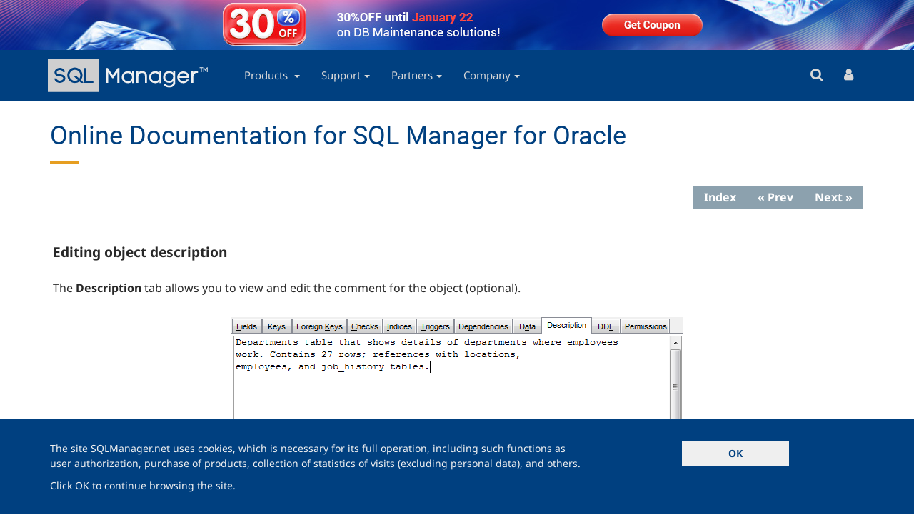

--- FILE ---
content_type: text/html; charset=UTF-8
request_url: https://www.sqlmanager.net/products/oracle/manager/documentation/hs11.html
body_size: 13036
content:
<!DOCTYPE html>
<html  lang="en" dir="ltr">
  <head>
    <meta charset="utf-8" />
<style>body #backtotop {left: 10px; }</style>
<link rel="canonical" href="https://www.sqlmanager.net/products/oracle/manager/documentation/hs11.html" />
<meta name="revisit-after" content="7 days" />
<meta name="author" content="SQL Manager" />
<meta name="copyright" content="All material (c) EMS Software Development or its original authors unless otherwise stated" />
<meta property="og:site_name" content="SQL Manager" />
<meta property="og:title" content="Online Documentation for SQL Manager for Oracle" />
<meta property="og:url" content="https://www.sqlmanager.net/products/oracle/manager/documentation/hs11.html" />
<meta property="og:type" content="article" />
<meta property="og:image" content="https://sqlmanager.net/sites/default/files/sqm-logo.png" />
<script type="text/javascript">(function(w,d,s,l,i){w[l]=w[l]||[];w[l].push({'gtm.start':new Date().getTime(),event:'gtm.js'});var f=d.getElementsByTagName(s)[0],j=d.createElement(s),dl=l!='dataLayer'?'&amp;l='+l:'';j.async=true;j.src='https://www.googletagmanager.com/gtm.js?id='+i+dl;f.parentNode.insertBefore(j,f);})(window,document,'script','dataLayer','GTM-NPZGNPQ');</script>
<meta name="Generator" content="Drupal 10 (https://www.drupal.org)" />
<meta name="MobileOptimized" content="width" />
<meta name="HandheldFriendly" content="true" />
<meta name="viewport" content="width=device-width, initial-scale=1.0" />
<link rel="icon" href="/sites/default/files/favicon_0.ico" type="image/vnd.microsoft.icon" />

    <title>Online Documentation for SQL Manager for Oracle | SQLManager</title>
              <link rel="preload" href="/themes/custom/sqm/fonts/notosans-l-italic-400.woff2" as="font" type="font/woff2" crossorigin>
        <link rel="preload" href="/themes/custom/sqm/fonts/notosans-l-normal-400-700.woff2" as="font" type="font/woff2" crossorigin>
        <link rel="preload" href="/themes/custom/sqm/fonts/roboto-l-normal-400-500-600.woff2" as="font" type="font/woff2" crossorigin>
          <link rel="stylesheet" media="all" href="/sites/default/files/css/css_2hN5Zd4PPzH7WihD2tlSLv59Ez33CrZe6DSE8o7Shr8.css?delta=0&amp;language=en&amp;theme=sqm&amp;include=eJxNjY0KAjEMg1-oukc69uc5rm10LeLe3qknJwTyJdAmlkft3qzpGuLBlGLeFsfULfzx0jKUMhg94RnMkbcrWGxo6ZBKUG5aC7LNM6vnI5PdJVyg_qMuX1oZKfLJfPB7eVYSm4bdyYZ5lc-3F1_EREQ" />
<link rel="stylesheet" media="all" href="/sites/default/files/css/css_uyoDF01tt370R-7crxppOrgAn312yYI1Q_Vga99GZ_A.css?delta=1&amp;language=en&amp;theme=sqm&amp;include=eJxNjY0KAjEMg1-oukc69uc5rm10LeLe3qknJwTyJdAmlkft3qzpGuLBlGLeFsfULfzx0jKUMhg94RnMkbcrWGxo6ZBKUG5aC7LNM6vnI5PdJVyg_qMuX1oZKfLJfPB7eVYSm4bdyYZ5lc-3F1_EREQ" />

    
  </head>
  <body class="path-products has-glyphicons">
    <a href="#main-content" class="visually-hidden focusable skip-link">
      Skip to main content
    </a>
    <noscript aria-hidden="true"><iframe src="https://www.googletagmanager.com/ns.html?id=GTM-NPZGNPQ" height="0" width="0" style="display:none;visibility:hidden"></iframe></noscript><div class="advertising">
            <div class="field field--name-body field--type-text-with-summary field--label-hidden field--item"><a href="/news/4234"><img src="/sites/default/files/assets/images/promo/2026/jan/sale-narrow-en.jpg" data-entity-uuid="016da241-a5ff-40b9-a754-df21eba467fd" data-entity-type="file" alt width="1920" height="70" loading="lazy"></a></div>
      </div>

      <div class="dialog-off-canvas-main-canvas" data-off-canvas-main-canvas>
              <header class="navbar" id="navbar" role="banner">
		<div class="container">
			<div class="row">
				<div class="navbar-header">
					  <div class="region region-navigation">
          <a class="logo navbar-btn pull-left" href="https://www.sqlmanager.net/" title="Home" rel="home">
      <img data-rjs="3" src="/sites/default/files/sqlmanager.svg" alt="Home" />
    </a>
  
  </div>

																<button type="button" class="navbar-toggle" data-toggle="collapse" data-target="#navbar-collapse">
							<span class="sr-only">Toggle navigation</span>
							<i class="fa fa-navicon"></i>
						</button>
									</div>
													<div id="navbar-collapse" class="navbar-collapse collapse">
						  <div class="region region-navigation-collapsible">
    <nav role="navigation" aria-labelledby="block-sqm-main-menu-menu" id="block-sqm-main-menu">
            
  <h2 class="visually-hidden" id="block-sqm-main-menu-menu">Main navigation</h2>
  

        
              <ul class="menu nav navbar-nav hidden-sm hidden-xs">
                            <li class="expanded dropdown">
					<a id="products-trigger" href="#" class="hidden-sm hidden-xs">Products <span class="caret"></span></a>
			<a href="https://www.sqlmanager.net/products" class="visible-sm-block visible-xs-block dropdown-toggle" data-toggle="dropdown">Products<span class="caret"></span></a>
		                                  <ul class="menu dropdown-menu">
                            <li class="expanded dropdown">
        <a href="https://www.sqlmanager.net/products/postgresql" data-drupal-link-system-path="products/2">PostgreSQL Tools</a>
                  </li>
                        <li class="expanded dropdown">
        <a href="https://www.sqlmanager.net/products/mssql" data-drupal-link-system-path="products/1">SQL Server Tools</a>
                  </li>
                        <li class="expanded dropdown">
        <a href="https://www.sqlmanager.net/products/mysql" data-drupal-link-system-path="products/3">MySQL Tools</a>
                  </li>
                        <li class="expanded dropdown">
        <a href="https://www.sqlmanager.net/products/ibfb" data-drupal-link-system-path="products/5">InterBase/Firebird Tools</a>
                  </li>
                        <li class="expanded dropdown">
        <a href="https://www.sqlmanager.net/products/oracle" data-drupal-link-system-path="products/4">Oracle Tools</a>
                  </li>
                        <li class="expanded dropdown">
        <a href="https://www.sqlmanager.net/products/db2" data-drupal-link-system-path="products/17">DB2 Tools</a>
                  </li>
                        <li class="expanded dropdown">
        <a href="https://www.sqlmanager.net/products/components" data-drupal-link-system-path="products/components">Components</a>
                  </li>
        </ul>
  
            </li>
                        <li class="expanded dropdown">
					<a href="https://www.sqlmanager.net/support" class="dropdown-toggle" data-toggle="dropdown">Support<span class="caret"></span></a>
		                                  <ul class="menu dropdown-menu">
                            <li class="expanded dropdown">
        <a href="https://www.sqlmanager.net/support" data-drupal-link-system-path="node/7">Support Center</a>
                  </li>
                        <li class="expanded dropdown">
        <a href="https://www.sqlmanager.net/support/faq" data-drupal-link-system-path="node/75">FAQ</a>
                  </li>
                        <li class="expanded dropdown">
        <a href="https://www.sqlmanager.net/support/documentation" data-drupal-link-system-path="node/511">Documentation</a>
                  </li>
        </ul>
  
            </li>
                        <li class="expanded dropdown">
					<a href="https://www.sqlmanager.net/partners" class="dropdown-toggle" data-toggle="dropdown">Partners<span class="caret"></span></a>
		                                  <ul class="menu dropdown-menu">
                            <li class="expanded dropdown">
        <a href="https://www.sqlmanager.net/partners/reseller/list" data-drupal-link-system-path="node/1670">Find a partner</a>
                  </li>
                        <li class="expanded dropdown">
        <a href="https://www.sqlmanager.net/partners" data-drupal-link-system-path="node/2692">Become a partner</a>
                  </li>
                        <li class="expanded dropdown">
        <a href="https://www.sqlmanager.net/partners/affiliate" data-drupal-link-system-path="node/2693">Become an Affiliate</a>
                  </li>
                        <li class="expanded dropdown">
        <a href="https://www.sqlmanager.net/partners/reseller" data-drupal-link-system-path="node/2694">Become a Reseller</a>
                  </li>
        </ul>
  
            </li>
                        <li class="expanded dropdown">
					<a href="/company" class="dropdown-toggle" data-toggle="dropdown">Company<span class="caret"></span></a>
		                                  <ul class="menu dropdown-menu">
                            <li class="expanded dropdown">
        <a href="https://www.sqlmanager.net/company/overview" data-drupal-link-system-path="node/1663">Overview</a>
                  </li>
                        <li class="expanded dropdown">
        <a href="https://www.sqlmanager.net/company/testimonials" data-drupal-link-system-path="company/testimonials">Testimonials</a>
                  </li>
                        <li class="expanded dropdown">
        <a href="https://www.sqlmanager.net/company/contacts" data-drupal-link-system-path="node/1664">Contacts</a>
                  </li>
                        <li class="expanded dropdown">
        <a href="https://www.sqlmanager.net/news" data-drupal-link-system-path="news">News</a>
                  </li>
        </ul>
  
            </li>
        </ul>
  


  </nav>

              <ul class="menu nav navbar-nav visible-sm visible-xs">
                            <li class="expanded dropdown-submenu">
        <a href="https://www.sqlmanager.net/products" class="dropdown-toggle" data-target="#" data-toggle="dropdown-mobile">Products <span class="caret"></span></a> 
                                  <ul class="menu dropdown-menu">
                            <li class="expanded dropdown-submenu">
        <a href="https://www.sqlmanager.net/products/postgresql" class="dropdown-toggle" data-target="#" data-toggle="dropdown-mobile">PostgreSQL Tools <span class="caret"></span></a> 
                                  <ul class="menu dropdown-menu">
                            <li class="expanded dropdown-submenu">
        <a href="https://www.sqlmanager.net/products/postgresql/studio" data-drupal-link-system-path="node/112">SQL Management Studio for PostgreSQL</a>
                  </li>
                        <li class="expanded dropdown-submenu">
        <a href="https://www.sqlmanager.net/products/postgresql/sqlbackup" data-drupal-link-system-path="node/779">SQL Backup for PostgreSQL</a>
                  </li>
                        <li class="expanded dropdown-submenu">
        <a href="https://www.sqlmanager.net/products/postgresql/manager" data-drupal-link-system-path="node/5">SQL Manager for PostgreSQL</a>
                  </li>
                        <li class="expanded dropdown-submenu">
        <a href="https://www.sqlmanager.net/products/postgresql/dataexport" data-drupal-link-system-path="node/6">Data Export for PostgreSQL</a>
                  </li>
                        <li class="expanded dropdown-submenu">
        <a href="https://www.sqlmanager.net/products/postgresql/dataimport" data-drupal-link-system-path="node/113">Data Import for PostgreSQL</a>
                  </li>
                        <li class="expanded dropdown-submenu">
        <a href="https://www.sqlmanager.net/products/postgresql/datapump" data-drupal-link-system-path="node/114">Data Pump for PostgreSQL</a>
                  </li>
                        <li class="expanded dropdown-submenu">
        <a href="https://www.sqlmanager.net/products/postgresql/datagenerator" data-drupal-link-system-path="node/115">Data Generator for PostgreSQL</a>
                  </li>
                        <li class="expanded dropdown-submenu">
        <a href="https://www.sqlmanager.net/products/postgresql/datacomparer" data-drupal-link-system-path="node/116">Data Comparer for PostgreSQL</a>
                  </li>
                        <li class="expanded dropdown-submenu">
        <a href="https://www.sqlmanager.net/products/postgresql/dbcomparer" data-drupal-link-system-path="node/117">DB Comparer for PostgreSQL</a>
                  </li>
                        <li class="expanded dropdown-submenu">
        <a href="https://www.sqlmanager.net/products/postgresql/extract" data-drupal-link-system-path="node/118">DB Extract for PostgreSQL</a>
                  </li>
                        <li class="expanded dropdown-submenu">
        <a href="https://www.sqlmanager.net/products/postgresql/query" data-drupal-link-system-path="node/119">SQL Query for PostgreSQL</a>
                  </li>
        </ul>
  
            </li>
                        <li class="expanded dropdown-submenu">
        <a href="https://www.sqlmanager.net/products/mssql" class="dropdown-toggle" data-target="#" data-toggle="dropdown-mobile">SQL Server Tools <span class="caret"></span></a> 
                                  <ul class="menu dropdown-menu">
                            <li class="expanded dropdown-submenu">
        <a href="https://www.sqlmanager.net/products/mssql/studio" data-drupal-link-system-path="node/4">SQL Management Studio for SQL Server</a>
                  </li>
                        <li class="expanded dropdown-submenu">
        <a href="https://www.sqlmanager.net/products/mssql/sqlbackup" data-drupal-link-system-path="node/76">SQL Backup for SQL Server</a>
                  </li>
                        <li class="expanded dropdown-submenu">
        <a href="https://www.sqlmanager.net/products/mssql/sqladmin" data-drupal-link-system-path="node/3">SQL Administrator for SQL Server</a>
                  </li>
                        <li class="expanded dropdown-submenu">
        <a href="https://www.sqlmanager.net/products/mssql/manager" data-drupal-link-system-path="node/2">SQL Manager for SQL Server</a>
                  </li>
                        <li class="expanded dropdown-submenu">
        <a href="https://www.sqlmanager.net/products/mssql/dataexport" data-drupal-link-system-path="node/132"> Data Export for SQL Server</a>
                  </li>
                        <li class="expanded dropdown-submenu">
        <a href="https://www.sqlmanager.net/products/mssql/dataimport" data-drupal-link-system-path="node/79">Data Import for SQL Server</a>
                  </li>
                        <li class="expanded dropdown-submenu">
        <a href="https://www.sqlmanager.net/products/mssql/datapump" data-drupal-link-system-path="node/80">Data Pump for SQL Server</a>
                  </li>
                        <li class="expanded dropdown-submenu">
        <a href="https://www.sqlmanager.net/products/mssql/datagenerator" data-drupal-link-system-path="node/81">Data Generator for SQL Server</a>
                  </li>
                        <li class="expanded dropdown-submenu">
        <a href="https://www.sqlmanager.net/products/mssql/datacomparer" data-drupal-link-system-path="node/82">Data Comparer for SQL Server</a>
                  </li>
                        <li class="expanded dropdown-submenu">
        <a href="https://www.sqlmanager.net/products/mssql/dbcomparer" data-drupal-link-system-path="node/83">DB Comparer for SQL Server</a>
                  </li>
                        <li class="expanded dropdown-submenu">
        <a href="https://www.sqlmanager.net/products/mssql/extract" data-drupal-link-system-path="node/84">DB Extract for SQL Server</a>
                  </li>
                        <li class="expanded dropdown-submenu">
        <a href="https://www.sqlmanager.net/products/mssql/query" data-drupal-link-system-path="node/77">SQL Query for SQL Server</a>
                  </li>
        </ul>
  
            </li>
                        <li class="expanded dropdown-submenu">
        <a href="https://www.sqlmanager.net/products/mysql" class="dropdown-toggle" data-target="#" data-toggle="dropdown-mobile">MySQL Tools <span class="caret"></span></a> 
                                  <ul class="menu dropdown-menu">
                            <li class="expanded dropdown-submenu">
        <a href="https://www.sqlmanager.net/products/mysql/studio" title="SQL Studio for MySQL" data-drupal-link-system-path="node/57">SQL Management Studio for MySQL</a>
                  </li>
                        <li class="expanded dropdown-submenu">
        <a href="https://www.sqlmanager.net/products/mysql/manager" data-drupal-link-system-path="node/58">SQL Manager for MySQL</a>
                  </li>
                        <li class="expanded dropdown-submenu">
        <a href="https://www.sqlmanager.net/products/mysql/dataexport" data-drupal-link-system-path="node/133">Data Export for MySQL</a>
                  </li>
                        <li class="expanded dropdown-submenu">
        <a href="https://www.sqlmanager.net/products/mysql/dataimport" data-drupal-link-system-path="node/134">Data Import for MySQL</a>
                  </li>
                        <li class="expanded dropdown-submenu">
        <a href="https://www.sqlmanager.net/products/mysql/datapump" data-drupal-link-system-path="node/135">Data Pump for MySQL</a>
                  </li>
                        <li class="expanded dropdown-submenu">
        <a href="https://www.sqlmanager.net/products/mysql/datagenerator" data-drupal-link-system-path="node/136">Data Generator for MySQL</a>
                  </li>
                        <li class="expanded dropdown-submenu">
        <a href="https://www.sqlmanager.net/products/mysql/datacomparer" data-drupal-link-system-path="node/137">Data Comparer for MySQL</a>
                  </li>
                        <li class="expanded dropdown-submenu">
        <a href="https://www.sqlmanager.net/products/mysql/dbcomparer" data-drupal-link-system-path="node/138">DB Comparer for MySQL</a>
                  </li>
                        <li class="expanded dropdown-submenu">
        <a href="https://www.sqlmanager.net/products/mysql/extract" data-drupal-link-system-path="node/139">DB Extract for MySQL</a>
                  </li>
                        <li class="expanded dropdown-submenu">
        <a href="https://www.sqlmanager.net/products/mysql/query" data-drupal-link-system-path="node/140">SQL Query for MySQL</a>
                  </li>
        </ul>
  
            </li>
                        <li class="expanded dropdown-submenu">
        <a href="https://www.sqlmanager.net/products/ibfb" class="dropdown-toggle" data-target="#" data-toggle="dropdown-mobile">InterBase/Firebird Tools <span class="caret"></span></a> 
                                  <ul class="menu dropdown-menu">
                            <li class="expanded dropdown-submenu">
        <a href="https://www.sqlmanager.net/products/ibfb/studio" data-drupal-link-system-path="node/60">SQL Management Studio for InterBase/Firebird</a>
                  </li>
                        <li class="expanded dropdown-submenu">
        <a href="https://www.sqlmanager.net/products/ibfb/manager" data-drupal-link-system-path="node/59">SQL Manager for InterBase/Firebird</a>
                  </li>
                        <li class="expanded dropdown-submenu">
        <a href="https://www.sqlmanager.net/products/ibfb/dataexport" data-drupal-link-system-path="node/61">Data Export for InterBase/Firebird</a>
                  </li>
                        <li class="expanded dropdown-submenu">
        <a href="https://www.sqlmanager.net/products/ibfb/dataimport" data-drupal-link-system-path="node/148">Data Import for InterBase/Firebird</a>
                  </li>
                        <li class="expanded dropdown-submenu">
        <a href="https://www.sqlmanager.net/products/ibfb/datapump" data-drupal-link-system-path="node/149">Data Pump for InterBase/Firebird</a>
                  </li>
                        <li class="expanded dropdown-submenu">
        <a href="https://www.sqlmanager.net/products/ibfb/datagenerator" data-drupal-link-system-path="node/150">Data Generator for InterBase/Firebird</a>
                  </li>
                        <li class="expanded dropdown-submenu">
        <a href="https://www.sqlmanager.net/products/ibfb/datacomparer" data-drupal-link-system-path="node/151">Data Comparer for InterBase/Firebird</a>
                  </li>
                        <li class="expanded dropdown-submenu">
        <a href="https://www.sqlmanager.net/products/ibfb/dbcomparer" data-drupal-link-system-path="node/152">DB Comparer for InterBase/Firebird</a>
                  </li>
                        <li class="expanded dropdown-submenu">
        <a href="https://www.sqlmanager.net/products/ibfb/extract" data-drupal-link-system-path="node/153">DB Extract for InterBase/Firebird</a>
                  </li>
                        <li class="expanded dropdown-submenu">
        <a href="https://www.sqlmanager.net/products/ibfb/query" data-drupal-link-system-path="node/154">SQL Query for InterBase/Firebird</a>
                  </li>
        </ul>
  
            </li>
                        <li class="expanded dropdown-submenu">
        <a href="https://www.sqlmanager.net/products/oracle" class="dropdown-toggle" data-target="#" data-toggle="dropdown-mobile">Oracle Tools <span class="caret"></span></a> 
                                  <ul class="menu dropdown-menu">
                            <li class="expanded dropdown-submenu">
        <a href="https://www.sqlmanager.net/products/oracle/studio" data-drupal-link-system-path="node/62">SQL Management Studio for Oracle</a>
                  </li>
                        <li class="expanded dropdown-submenu">
        <a href="https://www.sqlmanager.net/products/oracle/manager" data-drupal-link-system-path="node/63">SQL Manager for Oracle</a>
                  </li>
                        <li class="expanded dropdown-submenu">
        <a href="https://www.sqlmanager.net/products/oracle/dataexport" data-drupal-link-system-path="node/155">Data Export for Oracle</a>
                  </li>
                        <li class="expanded dropdown-submenu">
        <a href="https://www.sqlmanager.net/products/oracle/dataimport" data-drupal-link-system-path="node/156">Data Import for Oracle</a>
                  </li>
                        <li class="expanded dropdown-submenu">
        <a href="https://www.sqlmanager.net/products/oracle/datapump" data-drupal-link-system-path="node/157">Data Pump for Oracle</a>
                  </li>
                        <li class="expanded dropdown-submenu">
        <a href="https://www.sqlmanager.net/products/oracle/datagenerator" data-drupal-link-system-path="node/158">Data Generator for Oracle</a>
                  </li>
                        <li class="expanded dropdown-submenu">
        <a href="https://www.sqlmanager.net/products/oracle/datacomparer" data-drupal-link-system-path="node/159">Data Comparer for Oracle</a>
                  </li>
                        <li class="expanded dropdown-submenu">
        <a href="https://www.sqlmanager.net/products/oracle/dbcomparer" data-drupal-link-system-path="node/160">DB Comparer for Oracle</a>
                  </li>
                        <li class="expanded dropdown-submenu">
        <a href="https://www.sqlmanager.net/products/oracle/extract" data-drupal-link-system-path="node/161">DB Extract for Oracle</a>
                  </li>
                        <li class="expanded dropdown-submenu">
        <a href="https://www.sqlmanager.net/products/oracle/query" data-drupal-link-system-path="node/162">SQL Query for Oracle</a>
                  </li>
        </ul>
  
            </li>
                        <li class="expanded dropdown-submenu">
        <a href="https://www.sqlmanager.net/products/db2" class="dropdown-toggle" data-target="#" data-toggle="dropdown-mobile">DB2 Tools <span class="caret"></span></a> 
                                  <ul class="menu dropdown-menu">
                            <li class="expanded dropdown-submenu">
        <a href="https://www.sqlmanager.net/products/db2/manager" data-drupal-link-system-path="node/64">SQL Manager for DB2</a>
                  </li>
                        <li class="expanded dropdown-submenu">
        <a href="https://www.sqlmanager.net/products/db2/dataexport" data-drupal-link-system-path="node/65">Data Export for DB2</a>
                  </li>
                        <li class="expanded dropdown-submenu">
        <a href="https://www.sqlmanager.net/products/db2/dataimport" data-drupal-link-system-path="node/163">Data Import for DB2</a>
                  </li>
                        <li class="expanded dropdown-submenu">
        <a href="https://www.sqlmanager.net/products/db2/datapump" data-drupal-link-system-path="node/164">Data Pump for DB2</a>
                  </li>
                        <li class="expanded dropdown-submenu">
        <a href="https://www.sqlmanager.net/products/db2/datagenerator" data-drupal-link-system-path="node/166">Data Generator for DB2</a>
                  </li>
                        <li class="expanded dropdown-submenu">
        <a href="https://www.sqlmanager.net/products/db2/extract" data-drupal-link-system-path="node/167">DB Extract for DB2</a>
                  </li>
                        <li class="expanded dropdown-submenu">
        <a href="https://www.sqlmanager.net/products/db2/query" data-drupal-link-system-path="node/165">SQL Query for DB2</a>
                  </li>
        </ul>
  
            </li>
                        <li class="expanded dropdown-submenu">
        <a href="https://www.sqlmanager.net/products/components" class="dropdown-toggle" data-target="#" data-toggle="dropdown-mobile">Components <span class="caret"></span></a> 
                                  <ul class="menu dropdown-menu">
                            <li class="expanded dropdown-submenu">
        <a href="https://www.sqlmanager.net/products/tools/advancedexport" data-drupal-link-system-path="node/168">Advanced Data Export for RAD Studio VCL</a>
                  </li>
                        <li class="expanded dropdown-submenu">
        <a href="https://www.sqlmanager.net/products/tools/advancedimport" data-drupal-link-system-path="node/170">Advanced Data Import for RAD Studio VCL</a>
                  </li>
                        <li class="expanded dropdown-submenu">
        <a href="https://www.sqlmanager.net/products/tools/advancedexportdotnet" data-drupal-link-system-path="node/169">Advanced Data Export .NET</a>
                  </li>
                        <li class="expanded dropdown-submenu">
        <a href="https://www.sqlmanager.net/products/tools/pdfgenerator" data-drupal-link-system-path="node/171">Advanced PDF Generator for RAD Studio</a>
                  </li>
                        <li class="expanded dropdown-submenu">
        <a href="https://www.sqlmanager.net/products/tools/querybuilder" data-drupal-link-system-path="node/172">Advanced Query Builder for RAD Studio VCL</a>
                  </li>
                        <li class="expanded dropdown-submenu">
        <a href="https://www.sqlmanager.net/products/tools/excelreport" data-drupal-link-system-path="node/173">Advanced Excel Report for RAD Studio</a>
                  </li>
                        <li class="expanded dropdown-submenu">
        <a href="https://www.sqlmanager.net/products/tools/advancedlocalizer" data-drupal-link-system-path="node/174">Advanced Localizer for RAD Studio VCL</a>
                  </li>
        </ul>
  
            </li>
        </ul>
  
            </li>
                        <li class="expanded dropdown-submenu">
        <a href="https://www.sqlmanager.net/support" class="dropdown-toggle" data-target="#" data-toggle="dropdown-mobile">Support <span class="caret"></span></a> 
                                  <ul class="menu dropdown-menu">
                            <li class="expanded dropdown-submenu">
        <a href="https://www.sqlmanager.net/support" data-drupal-link-system-path="node/7">Support Center</a>
                  </li>
                        <li class="expanded dropdown-submenu">
        <a href="https://www.sqlmanager.net/support/faq" class="dropdown-toggle" data-target="#" data-toggle="dropdown-mobile">FAQ <span class="caret"></span></a> 
                                  <ul class="menu dropdown-menu">
                            <li class="expanded dropdown-submenu">
        <a href="https://www.sqlmanager.net/support/faq#licensing" data-drupal-link-system-path="node/75">Licensing</a>
                  </li>
                        <li class="expanded dropdown-submenu">
        <a href="https://www.sqlmanager.net/support/faq#ordering" data-drupal-link-system-path="node/75">Orderng</a>
                  </li>
                        <li class="expanded dropdown-submenu">
        <a href="https://www.sqlmanager.net/support/faq#registration" data-drupal-link-system-path="node/75">Registration</a>
                  </li>
                        <li class="expanded dropdown-submenu">
        <a href="https://www.sqlmanager.net/support/faq#maintenance" data-drupal-link-system-path="node/75">Maintenance</a>
                  </li>
        </ul>
  
            </li>
                        <li class="expanded dropdown-submenu">
        <a href="https://www.sqlmanager.net/support/documentation" data-drupal-link-system-path="node/511">Documentation</a>
                  </li>
        </ul>
  
            </li>
                        <li class="expanded dropdown-submenu">
        <a href="https://www.sqlmanager.net/partners" class="dropdown-toggle" data-target="#" data-toggle="dropdown-mobile">Partners <span class="caret"></span></a> 
                                  <ul class="menu dropdown-menu">
                            <li class="expanded dropdown-submenu">
        <a href="https://www.sqlmanager.net/partners/reseller/list" data-drupal-link-system-path="node/1670">Find a partner</a>
                  </li>
                        <li class="expanded dropdown-submenu">
        <a href="https://www.sqlmanager.net/partners" data-drupal-link-system-path="node/2692">Become a partner</a>
                  </li>
                        <li class="expanded dropdown-submenu">
        <a href="https://www.sqlmanager.net/partners/affiliate" data-drupal-link-system-path="node/2693">Become an Affiliate</a>
                  </li>
                        <li class="expanded dropdown-submenu">
        <a href="https://www.sqlmanager.net/partners/reseller" data-drupal-link-system-path="node/2694">Become a Reseller</a>
                  </li>
        </ul>
  
            </li>
                        <li class="expanded dropdown-submenu">
        <a href="/company" class="dropdown-toggle" data-target="#" data-toggle="dropdown-mobile">Company <span class="caret"></span></a> 
                                  <ul class="menu dropdown-menu">
                            <li class="expanded dropdown-submenu">
        <a href="https://www.sqlmanager.net/company/overview" data-drupal-link-system-path="node/1663">Overview</a>
                  </li>
                        <li class="expanded dropdown-submenu">
        <a href="https://www.sqlmanager.net/company/testimonials" data-drupal-link-system-path="company/testimonials">Testimonials</a>
                  </li>
                        <li class="expanded dropdown-submenu">
        <a href="https://www.sqlmanager.net/company/contacts" data-drupal-link-system-path="node/1664">Contacts</a>
                  </li>
                        <li class="expanded dropdown-submenu">
        <a href="https://www.sqlmanager.net/news" data-drupal-link-system-path="news">News</a>
                  </li>
        </ul>
  
            </li>
        </ul>
  

<ul class="user-menu nav navbar-nav visible-md visible-lg"><li class="search"><a href="" id="search-button-resp" title="Search"><i class="fa fa-search"></i></a></li><li class="login"><a href="https://www.sqlmanager.net/user/login" title="Customer Portal"><i class="fa fa-user"></i></a></li></ul><ul class="user-menu nav navbar-nav visible-sm visible-xs responsive"><li class="search"><a href="" id="search-button-resp" title="Search"><i class="fa fa-search"></i>Search</a></li><li class="login"><a href="https://www.sqlmanager.net/user/login" title="Customer Portal"><i class="fa fa-user"></i>Customer Portal</a></li></ul>
  </div>

					</div>
							</div>
		</div>
	</header>
    	<div id="search-bar" class="search-container">
		<div class="container">
			  <div class="region region-search-bar">
    <section class="search-api-page-block-form-content search-api-page-block-form search-form search-block-form container-inline block block-search-api-page block-search-api-page-form-block clearfix" data-drupal-selector="search-api-page-block-form-content" id="block-searchapipagesearchblockform">
  
    

      <form action="/products/oracle/manager/documentation/hs11.html" method="post" id="search-api-page-block-form-content" accept-charset="UTF-8">
  <div class="form-item js-form-item form-type-search js-form-type-search form-item-keys js-form-item-keys form-no-label form-group">
      <label for="edit-keys" class="control-label sr-only">Search</label>
  
  
  <input title="Enter the terms you wish to search for." data-drupal-selector="edit-keys" class="form-search form-control" placeholder="Search" type="search" id="edit-keys" name="keys" value="" size="15" maxlength="128" data-toggle="tooltip" />

  
  
  </div>
<input autocomplete="off" data-drupal-selector="form-khjyxnmkqlzxqzbxmavwad6fknw6u-omqweykdud8ja" type="hidden" name="form_build_id" value="form-KhjyxNmKqLZXQzBXmaVWAd6FknW6U_oMqWEykdUD8JA" /><input data-drupal-selector="edit-search-api-page-block-form-content" type="hidden" name="form_id" value="search_api_page_block_form_content" /><div data-drupal-selector="edit-actions" class="form-actions form-group js-form-wrapper form-wrapper" id="edit-actions"><button class="search-form__submit button js-form-submit form-submit btn-primary btn icon-before" data-drupal-selector="edit-submit" type="submit" id="edit-submit" name="op" value="Search"><span class="icon glyphicon glyphicon-search" aria-hidden="true"></span>
Search</button></div>

</form>

  </section>


  </div>

		</div>
	</div>
  
  	<div id="navbar-submenu" class="navbar-submenu">
			
	</div>
        <div class="highlighted container">  <div class="region region-highlighted">
    <div data-drupal-messages-fallback class="hidden"></div>

  </div>
</div>
  
      <div role="main" id="main-container" class="main-container container js-quickedit-main-content">
      <div class="row">
                                                  <div class="col-sm-12" role="heading">
                <div class="region region-header">
        <h1 class="page-header">Online Documentation for SQL Manager for Oracle</h1>


  </div>

            </div>
                              
                
                        <section class="col-sm-12">


                    
                    
                    
                                
          
                                <a id="main-content"></a>
              <div class="region region-content">
      <div class="onlinedocs-content">
            

<div class="onlinedocs-file-content">
            <link rel="stylesheet" type="text/css" media="all" href="/css/help.css" /><div id="helpArticle"><div id="nsr">
  <div id="top">
    
  </div>
  <div id="nav">
    <ul id="NavMenuList">
      <li>
        <a href="index.html">Index</a>
      </li>
      <li>
        <a href="hs10.html">&#171; Prev</a>
      </li>
      <li>
        <a href="hs12.html">Next &#187;</a>
      </li>
    </ul>
  </div>
</div>
<div id="mainbody">
  <p>
    <span class="f_PageTitle">Editing object description</span>
  </p><br />
  <p>
    <span class="f_NormalText">The</span> <span class="f_BoldText">Description</span> <span class="f_NormalText">tab allows you to view and edit the comment for the object (optional).</span>
  </p>
  <p>
    <span style="font-family: &#39;Arial&#39;; color: #000000;">&nbsp;</span>
  </p>
  <p style="text-align: center;">
    <img src="/onlinedocs/oracle/manager/en/appendix%20-%20editing%20object%20description.png" width="634" height="244" alt="Appendix - Editing object description" style="margin:0 auto;margin:0px; border:none" />
  </p>
  <p class="p_CenterText">
    <span class="f_CenterText">&nbsp;</span>
  </p>
  <p>
    <span class="f_NormalText">You can save changes made in this area by clicking the</span> <span class="f_BoldText">Save Description</span> <span class="f_NormalText">item on the <a href="hs5.html#navbar">Navigation bar</a>.</span>
  </p>
  <p>
    <span style="font-family: &#39;Arial&#39;; color: #000000;">&nbsp;</span>
  </p>
  <p>
    <span class="f_NormalText">If the changes have not been saved, on attempt to select another tab of the editor you will be prompted for an action whether changes in the object description should be saved or discarded.</span>
  </p>
  <p>
    <span style="font-family: &#39;Arial&#39;; color: #000000;">&nbsp;</span>
  </p>
</div>
</div>

    </div>
    </div>

  </div>

          
                                
                  </section>

                
      </div>
    </div>
  
      <footer class="footer container-fluid" role="contentinfo">
        <div class="container region region-footer">
    <section id="block-footermenu1" class="col-sm-9 col-sm-push-3 block block-block-content block-block-contentc6ee5859-3000-4b01-b9eb-775606271008 clearfix">
  
    

      
            <div class="field field--name-body field--type-text-with-summary field--label-hidden field--item"><div class="row">
	<div class="col-sm-3 col-xs-6">
		<h4>Company</h4>

		<ul>
			<li><a href="/company/overview">Overview</a></li>
			<li><a href="/news">News</a></li>
			<li><a href="/company/contacts">Contacts</a></li>
		</ul>
	</div>

	<div class="col-sm-3 col-xs-6">
		<h4>Solutions</h4>

		<ul>
			<li><a href="/solutions/maintenance">Database Maintenance</a></li>
			<li><a href="/solutions/management">Database Management</a></li>
			<li><a href="/solutions/migration">Database Migration</a></li>
			<li><a href="/solutions/analysis">Database Analysis</a></li>
			<li><a href="/solutions/components">Components</a></li>
		</ul>
	</div>

	<div class="col-sm-3 col-xs-6">
		<h4>Product Groups</h4>

		<ul>
			<li><a href="/products/mssql">for SQL Server</a></li>
			<li><a href="/products/postgresql">for PostgreSQL Server</a></li>
			<li><a href="/products/mysql">for MySQL Server</a></li>
			<li><a href="/products/oracle">for Oracle</a></li>
			<li><a href="/products/ibfb">for Interbase/Firebird</a></li>
			<li><a href="/products/db2">for DB2</a></li>
			<li><a href="/tools/free">Free Database Tools</a></li>
		</ul>
	</div>

	<div class="col-sm-3 col-xs-6">
		<h4>Resources</h4>

		<ul>
			<li><a href="/support">Support Center</a></li>
			<li><a href="/support/faq">FAQs</a></li>
			<li><a href="/support/documentation">Documentation</a></li>
			<li><a href="/products/license">License Agreement</a></li>
		</ul>
	</div>
</div>
</div>
      
  </section>

<section id="block-companylogoblock" class="col-sm-3 col-sm-pull-9 hidden-xs block block-block-content block-block-content024659be-080f-4239-bf92-93cdedcc06c1 clearfix">
  
    

      
            <div class="field field--name-body field--type-text-with-summary field--label-hidden field--item"><img src="/sites/default/files/assets/images/sqm-logo-bw.png" data-entity-uuid="46b24526-72a7-4170-b6bd-231402a46723" data-entity-type="file" alt width="229" height="47" loading="lazy"><p><br>© 1999-2026 EMS Software Development<br>All rights reserved.</p><p><a href="/terms"><span class="first">Terms of use</span></a>|<a href="/privacy"><span>Privacy</span></a></p></div>
      
  </section>

<section id="block-mspartnerlogo" class="col-sm-12 logos text-center block block-block-content block-block-content9b381eb9-2815-4195-be30-5747b6a1f023 clearfix">
  
    

      
            <div class="field field--name-body field--type-text-with-summary field--label-hidden field--item"><img alt data-entity-type="file" data-entity-uuid="e4ee11ea-26be-438b-8cb6-3041e285b487" height="50" src="/sites/default/files/assets/images/ora.png" width="360" loading="lazy"> <img alt data-entity-type="file" data-entity-uuid="f9ff2a9d-d91c-4e9b-b960-ef5caebb24d4" height="50" src="/sites/default/files/assets/images/emb.png" width="206" loading="lazy"> <img alt data-entity-type="file" data-entity-uuid="dc810dce-c5f5-4f98-867f-3ebb4aec13d9" height="50" src="/sites/default/files/assets/images/ms.png" width="200" loading="lazy"></div>
      
  </section>

<section id="block-copyrightmobile" class="visible-xs-block text-center block block-block-content block-block-content2b2c7662-eea2-4c55-b2e8-faf5e3637391 clearfix">
  
    

      
            <div class="field field--name-body field--type-text-with-summary field--label-hidden field--item"><p>© 1999-2026 EMS Software Development<br>All rights reserved.</p></div>
      
  </section>


  </div>

    </footer>
  
  </div>

    
<div id="popup-message" class="popup-message-wrapper">
  <div class="popup-message-inner container">
    <div class="row">
      <div class="col-md-8">
        
            <div class="field field--name-body field--type-text-with-summary field--label-hidden field--item"><p>The site SQLManager.net uses cookies, which is necessary for its full operation, including such functions as user authorization, purchase of products, collection of statistics of visits (excluding personal data), and others.</p>
<p>Click OK to continue browsing the site.</p></div>
      
      </div>
      <div class="col-md-4 text-center"><button id="message-ok" class="btn btn-secondary">OK</button></div>
    </div>
  </div>
</div>
<div class="megamenu-placeholder">
<div id="megamenu">
  <div class="container">
	<div class="first-level col-sm-4">
		<ul>
							<li  child-id="group-1">
					<a  href="https://www.sqlmanager.net/products/postgresql">PostgreSQL Tools</a>
					<div style="display:none">
							
					</div>	
				</li>
							<li  child-id="group-2">
					<a  href="https://www.sqlmanager.net/products/mssql">SQL Server Tools</a>
					<div style="display:none">
							
					</div>	
				</li>
							<li  child-id="group-3">
					<a  href="https://www.sqlmanager.net/products/mysql">MySQL Tools</a>
					<div style="display:none">
							
					</div>	
				</li>
							<li  child-id="group-4">
					<a  href="https://www.sqlmanager.net/products/ibfb">InterBase/Firebird Tools</a>
					<div style="display:none">
							
					</div>	
				</li>
							<li  child-id="group-5">
					<a  href="https://www.sqlmanager.net/products/oracle">Oracle Tools</a>
					<div style="display:none">
							
					</div>	
				</li>
							<li  child-id="group-6">
					<a  href="https://www.sqlmanager.net/products/db2">DB2 Tools</a>
					<div style="display:none">
							
					</div>	
				</li>
							<li  child-id="group-7">
					<a  href="https://www.sqlmanager.net/products/components">Components</a>
					<div style="display:none">
							
					</div>	
				</li>
					</ul>
	</div>
	<div class="second-level col-sm-4">
					<div  id="group-1" class="group">	
				<ul>
											<li>
							<a href="https://www.sqlmanager.net/products/postgresql/studio">SQL Management Studio<span class="title-suffix">for PostgreSQL</span></a>
							<div style="display:none">
								<div class="product-widget type-full new">
	<a href="https://www.sqlmanager.net/products/postgresql/studio"><h4>SQL Management Studio<span class="title-suffix">for PostgreSQL</span></h4></a>
	<a href="https://www.sqlmanager.net/products/postgresql/studio"><img class="logo img-responsive" loading="lazy" src="/sites/default/files/styles/100x100/public/product-images/pg_studio%20256x256.png?itok=yJS9Y5rJ" alt="SQL Management Studio for PostgreSQL" title="SQL Management Studio for PostgreSQL" />

</a>
	<p>Complete solution for PostgreSQL database administration and development</p>
	<a href="https://www.sqlmanager.net/products/postgresql/studio/buy" class="btn btn-buy btn-orange">Buy online</a>
	<a href="https://www.sqlmanager.net/products/studio/postgresql/download/1247" class="btn btn-download btn-green">Download</a>
</div>	
							</div>
						</li>
											<li>
							<a href="https://www.sqlmanager.net/products/postgresql/sqlbackup">SQL Backup<span class="title-suffix">for PostgreSQL</span></a>
							<div style="display:none">
								<div class="product-widget type-full new">
	<a href="https://www.sqlmanager.net/products/postgresql/sqlbackup"><h4>SQL Backup<span class="title-suffix">for PostgreSQL</span></h4></a>
	<a href="https://www.sqlmanager.net/products/postgresql/sqlbackup"><img class="logo img-responsive" loading="lazy" src="/sites/default/files/styles/100x100/public/product-images/SQLBackup_256x256_0.png?itok=aTHfVylf" alt="SQL Backup for PostgreSQL" title="SQL Backup for PostgreSQL" />

</a>
	<p>Back up on multiple PostgreSQL servers in a simple visual interface</p>
	<a href="https://www.sqlmanager.net/products/postgresql/sqlbackup/buy" class="btn btn-buy btn-orange">Buy online</a>
	<a href="https://www.sqlmanager.net/products/postgresql/sqlbackup/download/2780" class="btn btn-download btn-green">Download</a>
</div>	
							</div>
						</li>
											<li>
							<a href="https://www.sqlmanager.net/products/postgresql/manager">SQL Manager<span class="title-suffix">for PostgreSQL</span></a>
							<div style="display:none">
								<div class="product-widget type-full new">
	<a href="https://www.sqlmanager.net/products/postgresql/manager"><h4>SQL Manager<span class="title-suffix">for PostgreSQL</span></h4></a>
	<a href="https://www.sqlmanager.net/products/postgresql/manager"><img class="logo img-responsive" loading="lazy" src="/sites/default/files/styles/100x100/public/product-images/DB2_Manager_256x256.png?itok=7qWsv7dQ" alt="SQL Manager for PostgreSQL" title="SQL Manager for PostgreSQL" />

</a>
	<p>Simplify and automate your database development process</p>
	<a href="https://www.sqlmanager.net/products/postgresql/manager/buy" class="btn btn-buy btn-orange">Buy online</a>
	<a href="https://www.sqlmanager.net/products/postgresql/manager/download/2791" class="btn btn-download btn-green">Download</a>
</div>	
							</div>
						</li>
											<li>
							<a href="https://www.sqlmanager.net/products/postgresql/dataexport">Data Export<span class="title-suffix">for PostgreSQL</span></a>
							<div style="display:none">
								<div class="product-widget type-full new">
	<a href="https://www.sqlmanager.net/products/postgresql/dataexport"><h4>Data Export<span class="title-suffix">for PostgreSQL</span></h4></a>
	<a href="https://www.sqlmanager.net/products/postgresql/dataexport"><img class="logo img-responsive" loading="lazy" src="/sites/default/files/styles/100x100/public/product-images/DBExtract_256x256.png?itok=MtX2n37M" alt="Data Export for PostgreSQL" title="Data Export for PostgreSQL" />

</a>
	<p>Export your data to any of 20 most popular data formats</p>
	<a href="https://www.sqlmanager.net/products/postgresql/dataexport/buy" class="btn btn-buy btn-orange">Buy online</a>
	<a href="https://www.sqlmanager.net/products/postgresql/dataexport/download/1814" class="btn btn-download btn-green">Download</a>
</div>	
							</div>
						</li>
											<li>
							<a href="https://www.sqlmanager.net/products/postgresql/dataimport">Data Import<span class="title-suffix">for PostgreSQL</span></a>
							<div style="display:none">
								<div class="product-widget type-full new">
	<a href="https://www.sqlmanager.net/products/postgresql/dataimport"><h4>Data Import<span class="title-suffix">for PostgreSQL</span></h4></a>
	<a href="https://www.sqlmanager.net/products/postgresql/dataimport"><img class="logo img-responsive" loading="lazy" src="/sites/default/files/styles/100x100/public/product-images/DataPump_256x256.png?itok=8uJlpuUO" alt="Data Import for PostgreSQL" title="Data Import for PostgreSQL" />

</a>
	<p>Tool to import data to PostgreSQL tables from MS Excel, MS Access, DBF, XML, TXT, CSV...</p>
	<a href="https://www.sqlmanager.net/products/postgresql/dataimport/buy" class="btn btn-buy btn-orange">Buy online</a>
	<a href="https://www.sqlmanager.net/products/postgresql/dataimport/download/90" class="btn btn-download btn-green">Download</a>
</div>	
							</div>
						</li>
											<li>
							<a href="https://www.sqlmanager.net/products/postgresql/datapump">Data Pump<span class="title-suffix">for PostgreSQL</span></a>
							<div style="display:none">
								<div class="product-widget type-full new">
	<a href="https://www.sqlmanager.net/products/postgresql/datapump"><h4>Data Pump<span class="title-suffix">for PostgreSQL</span></h4></a>
	<a href="https://www.sqlmanager.net/products/postgresql/datapump"><img class="logo img-responsive" loading="lazy" src="/sites/default/files/styles/100x100/public/product-images/DataPump_256x256_0.png?itok=jr-hdODp" alt="Data Pump for PostgreSQL" title="Data Pump for PostgreSQL" />

</a>
	<p>Migration tool for converting databases and importing table data from an ADO-compatible source</p>
	<a href="https://www.sqlmanager.net/products/postgresql/datapump/buy" class="btn btn-buy btn-orange">Buy online</a>
	<a href="https://www.sqlmanager.net/products/postgresql/datapump/download/91" class="btn btn-download btn-green">Download</a>
</div>	
							</div>
						</li>
											<li>
							<a href="https://www.sqlmanager.net/products/postgresql/datagenerator">Data Generator<span class="title-suffix">for PostgreSQL</span></a>
							<div style="display:none">
								<div class="product-widget type-full new">
	<a href="https://www.sqlmanager.net/products/postgresql/datagenerator"><h4>Data Generator<span class="title-suffix">for PostgreSQL</span></h4></a>
	<a href="https://www.sqlmanager.net/products/postgresql/datagenerator"><img class="logo img-responsive" loading="lazy" src="/sites/default/files/styles/100x100/public/product-images/DataGenerator_256x256.png?itok=G88dMMj-" alt="Data Generator for PostgreSQL" title="Data Generator for PostgreSQL" />

</a>
	<p>Tool for generating test data to PostgreSQL database tables with the possibility edit scripts</p>
	<a href="https://www.sqlmanager.net/products/postgresql/datagenerator/buy" class="btn btn-buy btn-orange">Buy online</a>
	<a href="https://www.sqlmanager.net/products/postgresql/datagenerator/download/92" class="btn btn-download btn-green">Download</a>
</div>	
							</div>
						</li>
											<li>
							<a href="https://www.sqlmanager.net/products/postgresql/datacomparer">Data Comparer<span class="title-suffix">for PostgreSQL</span></a>
							<div style="display:none">
								<div class="product-widget type-full new">
	<a href="https://www.sqlmanager.net/products/postgresql/datacomparer"><h4>Data Comparer<span class="title-suffix">for PostgreSQL</span></h4></a>
	<a href="https://www.sqlmanager.net/products/postgresql/datacomparer"><img class="logo img-responsive" loading="lazy" src="/sites/default/files/styles/100x100/public/product-images/DataComparer_256x256.png?itok=IT2q4zeg" alt="Data Comparer for PostgreSQL" title="Data Comparer for PostgreSQL" />

</a>
	<p>Tool for PostgreSQL data comparison and synchronization</p>
	<a href="https://www.sqlmanager.net/products/postgresql/datacomparer/buy" class="btn btn-buy btn-orange">Buy online</a>
	<a href="https://www.sqlmanager.net/products/postgresql/datacomparer/download/1135" class="btn btn-download btn-green">Download</a>
</div>	
							</div>
						</li>
											<li>
							<a href="https://www.sqlmanager.net/products/postgresql/dbcomparer">DB Comparer<span class="title-suffix">for PostgreSQL</span></a>
							<div style="display:none">
								<div class="product-widget type-full new">
	<a href="https://www.sqlmanager.net/products/postgresql/dbcomparer"><h4>DB Comparer<span class="title-suffix">for PostgreSQL</span></h4></a>
	<a href="https://www.sqlmanager.net/products/postgresql/dbcomparer"><img class="logo img-responsive" loading="lazy" src="/sites/default/files/styles/100x100/public/product-images/DBComparer_256x256.png?itok=-XlzPT9W" alt="DB Comparer for PostgreSQL" title="DB Comparer for PostgreSQL" />

</a>
	<p>Tool for PostgreSQL database comparison and synchronization</p>
	<a href="https://www.sqlmanager.net/products/postgresql/dbcomparer/buy" class="btn btn-buy btn-orange">Buy online</a>
	<a href="https://www.sqlmanager.net/products/postgresql/dbcomparer/download/2806" class="btn btn-download btn-green">Download</a>
</div>	
							</div>
						</li>
											<li>
							<a href="https://www.sqlmanager.net/products/postgresql/extract">DB Extract<span class="title-suffix">for PostgreSQL</span></a>
							<div style="display:none">
								<div class="product-widget type-full new">
	<a href="https://www.sqlmanager.net/products/postgresql/extract"><h4>DB Extract<span class="title-suffix">for PostgreSQL</span></h4></a>
	<a href="https://www.sqlmanager.net/products/postgresql/extract"><img class="logo img-responsive" loading="lazy" src="/sites/default/files/styles/100x100/public/product-images/DBExtract_256x256_0.png?itok=4IlOhC4V" alt="DB Extract for PostgreSQL" title="DB Extract for PostgreSQL" />

</a>
	<p>Tool for creating PostgreSQL database backups in a form of SQL scripts</p>
	<a href="https://www.sqlmanager.net/products/postgresql/extract/buy" class="btn btn-buy btn-orange">Buy online</a>
	<a href="https://www.sqlmanager.net/products/postgresql/extract/download/95" class="btn btn-download btn-green">Download</a>
</div>	
							</div>
						</li>
											<li>
							<a href="https://www.sqlmanager.net/products/postgresql/query">SQL Query<span class="title-suffix">for PostgreSQL</span></a>
							<div style="display:none">
								<div class="product-widget type-full new">
	<a href="https://www.sqlmanager.net/products/postgresql/query"><h4>SQL Query<span class="title-suffix">for PostgreSQL</span></h4></a>
	<a href="https://www.sqlmanager.net/products/postgresql/query"><img class="logo img-responsive" loading="lazy" src="/sites/default/files/styles/100x100/public/product-images/SQLQuery_256x256.png?itok=LDLL9Ktw" alt="SQL Query for PostgreSQL" title="SQL Query for PostgreSQL" />

</a>
	<p>Build your PostgreSQL queries visually</p>
	<a href="https://www.sqlmanager.net/products/postgresql/query/buy" class="btn btn-buy btn-orange">Buy online</a>
	<a href="https://www.sqlmanager.net/products/postgresql/query/download/94" class="btn btn-download btn-green">Download</a>
</div>	
							</div>
						</li>
									</ul>
			</div>	
					<div  id="group-2" class="group">	
				<ul>
											<li>
							<a href="https://www.sqlmanager.net/products/mssql/studio">SQL Management Studio<span class="title-suffix">for SQL Server</span></a>
							<div style="display:none">
								<div class="product-widget type-full new">
	<a href="https://www.sqlmanager.net/products/mssql/studio"><h4>SQL Management Studio<span class="title-suffix">for SQL Server</span></h4></a>
	<a href="https://www.sqlmanager.net/products/mssql/studio"><img class="logo img-responsive" loading="lazy" src="/sites/default/files/styles/100x100/public/product-images/ms_studio%20256x256.png?itok=yBa0VuhM" alt="SQL Management Studio for SQL Server" title="SQL Management Studio for SQL Server" />

</a>
	<p>Complete solution for SQL Server administration and development</p>
	<a href="https://www.sqlmanager.net/products/mssql/studio/buy" class="btn btn-buy btn-orange">Buy online</a>
	<a href="https://www.sqlmanager.net/products/studio/mssql/download/1245" class="btn btn-download btn-green">Download</a>
</div>	
							</div>
						</li>
											<li>
							<a href="https://www.sqlmanager.net/products/mssql/sqlbackup">SQL Backup<span class="title-suffix">for SQL Server</span></a>
							<div style="display:none">
								<div class="product-widget type-full new">
	<a href="https://www.sqlmanager.net/products/mssql/sqlbackup"><h4>SQL Backup<span class="title-suffix">for SQL Server</span></h4></a>
	<a href="https://www.sqlmanager.net/products/mssql/sqlbackup"><img class="logo img-responsive" loading="lazy" src="/sites/default/files/styles/100x100/public/product-images/SQLBackup_256x256.png?itok=dNJ7a26q" alt="SQL Backup for SQL Server" title="SQL Backup for SQL Server" />

</a>
	<p>Easy-to-use and powerful tool to perform backup and restore SQL Server databases</p>
	<a href="https://www.sqlmanager.net/products/mssql/sqlbackup/buy" class="btn btn-buy btn-orange">Buy online</a>
	<a href="https://www.sqlmanager.net/products/mssql/sqlbackup/download/2697" class="btn btn-download btn-green">Download</a>
</div>	
							</div>
						</li>
											<li>
							<a href="https://www.sqlmanager.net/products/mssql/sqladmin">SQL Administrator<span class="title-suffix">for SQL Server</span></a>
							<div style="display:none">
								<div class="product-widget type-full new">
	<a href="https://www.sqlmanager.net/products/mssql/sqladmin"><h4>SQL Administrator<span class="title-suffix">for SQL Server</span></h4></a>
	<a href="https://www.sqlmanager.net/products/mssql/sqladmin"><img class="logo img-responsive" loading="lazy" src="/sites/default/files/styles/100x100/public/product-images/SQLAdministrator_256x256.png?itok=NBZeZjIZ" alt="SQL Administrator for SQL Server" title="SQL Administrator for SQL Server" />

</a>
	<p>Simplify and automate SQL Server administration process</p>
	<a href="https://www.sqlmanager.net/products/mssql/sqladmin/buy" class="btn btn-buy btn-orange">Buy online</a>
	<a href="https://www.sqlmanager.net/products/mssql/sqladmin/download/2730" class="btn btn-download btn-green">Download</a>
</div>	
							</div>
						</li>
											<li>
							<a href="https://www.sqlmanager.net/products/mssql/manager">SQL Manager<span class="title-suffix">for SQL Server</span></a>
							<div style="display:none">
								<div class="product-widget type-full new">
	<a href="https://www.sqlmanager.net/products/mssql/manager"><h4>SQL Manager<span class="title-suffix">for SQL server</span></h4></a>
	<a href="https://www.sqlmanager.net/products/mssql/manager"><img class="logo img-responsive" loading="lazy" src="/sites/default/files/styles/100x100/public/product-images/MS_Manager_256x256.png?itok=5XdEIfw2" alt="SQL Manager for SQL server" title="SQL Manager for SQL server" />

</a>
	<p>Simplify and automate your database development process</p>
	<a href="https://www.sqlmanager.net/products/mssql/manager/buy" class="btn btn-buy btn-orange">Buy online</a>
	<a href="https://www.sqlmanager.net/products/mssql/manager/download/2801" class="btn btn-download btn-green">Download</a>
</div>	
							</div>
						</li>
											<li>
							<a href="https://www.sqlmanager.net/products/mssql/dataexport"> Data Export<span class="title-suffix">for SQL Server</span></a>
							<div style="display:none">
								<div class="product-widget type-full new">
	<a href="https://www.sqlmanager.net/products/mssql/dataexport"><h4>Data Export<span class="title-suffix">for SQL Server</span></h4></a>
	<a href="https://www.sqlmanager.net/products/mssql/dataexport"><img class="logo img-responsive" loading="lazy" src="/sites/default/files/styles/100x100/public/product-images/DBExtract_256x256_1.png?itok=E55BHlqh" alt="Data Export for SQL Server" title="Data Export for SQL Server" />

</a>
	<p>Export SQL Server database data to any of 20 most popular data formats</p>
	<a href="https://www.sqlmanager.net/products/mssql/dataexport/buy" class="btn btn-buy btn-orange">Buy online</a>
	<a href="https://www.sqlmanager.net/products/mssql/dataexport/download/1815" class="btn btn-download btn-green">Download</a>
</div>	
							</div>
						</li>
											<li>
							<a href="https://www.sqlmanager.net/products/mssql/dataimport">Data Import<span class="title-suffix">for SQL Server</span></a>
							<div style="display:none">
								<div class="product-widget type-full new">
	<a href="https://www.sqlmanager.net/products/mssql/dataimport"><h4>Data Import<span class="title-suffix">for SQL Server</span></h4></a>
	<a href="https://www.sqlmanager.net/products/mssql/dataimport"><img class="logo img-responsive" loading="lazy" src="/sites/default/files/styles/100x100/public/product-images/DataPump_256x256_1.png?itok=4uTtVPNO" alt="Data Import for SQL Server" title="Data Import for SQL Server" />

</a>
	<p>Import data to SQL Server tables from MS Excel, MS Access, DBF, XML, TXT, CSV...</p>
	<a href="https://www.sqlmanager.net/products/mssql/dataimport/buy" class="btn btn-buy btn-orange">Buy online</a>
	<a href="https://www.sqlmanager.net/products/mssql/dataimport/download/71" class="btn btn-download btn-green">Download</a>
</div>	
							</div>
						</li>
											<li>
							<a href="https://www.sqlmanager.net/products/mssql/datapump">Data Pump<span class="title-suffix">for SQL Server</span></a>
							<div style="display:none">
								<div class="product-widget type-full new">
	<a href="https://www.sqlmanager.net/products/mssql/datapump"><h4>Data Pump<span class="title-suffix">for SQL Server</span></h4></a>
	<a href="https://www.sqlmanager.net/products/mssql/datapump"><img class="logo img-responsive" loading="lazy" src="/sites/default/files/styles/100x100/public/product-images/DataPump_256x256_2.png?itok=fiYvbLx9" alt="Data Pump for SQL Server" title="Data Pump for SQL Server" />

</a>
	<p>Migrate from most popular databases to SQL Server</p>
	<a href="https://www.sqlmanager.net/products/mssql/datapump/buy" class="btn btn-buy btn-orange">Buy online</a>
	<a href="https://www.sqlmanager.net/products/mssql/datapump/download/72" class="btn btn-download btn-green">Download</a>
</div>	
							</div>
						</li>
											<li>
							<a href="https://www.sqlmanager.net/products/mssql/datagenerator">Data Generator<span class="title-suffix">for SQL Server</span></a>
							<div style="display:none">
								<div class="product-widget type-full new">
	<a href="https://www.sqlmanager.net/products/mssql/datagenerator"><h4>Data Generator<span class="title-suffix">for SQL Server</span></h4></a>
	<a href="https://www.sqlmanager.net/products/mssql/datagenerator"><img class="logo img-responsive" loading="lazy" src="/sites/default/files/styles/100x100/public/product-images/DataGenerator_256x256_0.png?itok=4J90eXUR" alt="Data Generator for SQL Server" title="Data Generator for SQL Server" />

</a>
	<p>Generates test data to SQL Server database tables</p>
	<a href="https://www.sqlmanager.net/products/mssql/datagenerator/buy" class="btn btn-buy btn-orange">Buy online</a>
	<a href="https://www.sqlmanager.net/products/mssql/datagenerator/download/73" class="btn btn-download btn-green">Download</a>
</div>	
							</div>
						</li>
											<li>
							<a href="https://www.sqlmanager.net/products/mssql/datacomparer">Data Comparer<span class="title-suffix">for SQL Server</span></a>
							<div style="display:none">
								<div class="product-widget type-full new">
	<a href="https://www.sqlmanager.net/products/mssql/datacomparer"><h4>Data Comparer<span class="title-suffix">for SQL Server</span></h4></a>
	<a href="https://www.sqlmanager.net/products/mssql/datacomparer"><img class="logo img-responsive" loading="lazy" src="/sites/default/files/styles/100x100/public/product-images/DataComparer_256x256_0.png?itok=M-wYH1vW" alt="Data Comparer for SQL Server" title="Data Comparer for SQL Server" />

</a>
	<p>Tool for SQL Server data comparison and synchronization</p>
	<a href="https://www.sqlmanager.net/products/mssql/datacomparer/buy" class="btn btn-buy btn-orange">Buy online</a>
	<a href="https://www.sqlmanager.net/products/mssql/datacomparer/download/1133" class="btn btn-download btn-green">Download</a>
</div>	
							</div>
						</li>
											<li>
							<a href="https://www.sqlmanager.net/products/mssql/dbcomparer">DB Comparer<span class="title-suffix">for SQL Server</span></a>
							<div style="display:none">
								<div class="product-widget type-full new">
	<a href="https://www.sqlmanager.net/products/mssql/dbcomparer"><h4>DB Comparer<span class="title-suffix">for SQL Server</span></h4></a>
	<a href="https://www.sqlmanager.net/products/mssql/dbcomparer"><img class="logo img-responsive" loading="lazy" src="/sites/default/files/styles/100x100/public/product-images/DBComparer_256x256_0.png?itok=WZbjC8e_" alt="DB Comparer for SQL Server" title="DB Comparer for SQL Server" />

</a>
	<p>Compare and synchronize the structure of SQL Server databases</p>
	<a href="https://www.sqlmanager.net/products/mssql/dbcomparer/buy" class="btn btn-buy btn-orange">Buy online</a>
	<a href="https://www.sqlmanager.net/products/mssql/dbcomparer/download/2805" class="btn btn-download btn-green">Download</a>
</div>	
							</div>
						</li>
											<li>
							<a href="https://www.sqlmanager.net/products/mssql/extract">DB Extract<span class="title-suffix">for SQL Server</span></a>
							<div style="display:none">
								<div class="product-widget type-full new">
	<a href="https://www.sqlmanager.net/products/mssql/extract"><h4>DB Extract<span class="title-suffix">for SQL Server</span></h4></a>
	<a href="https://www.sqlmanager.net/products/mssql/extract"><img class="logo img-responsive" loading="lazy" src="/sites/default/files/styles/100x100/public/product-images/DBExtract_256x256_2.png?itok=fArDVkPo" alt="DB Extract for SQL Server" title="DB Extract for SQL Server" />

</a>
	<p>Easy-to-use tool for creating SQL Server database backups in a form of SQL scripts</p>
	<a href="https://www.sqlmanager.net/products/mssql/extract/buy" class="btn btn-buy btn-orange">Buy online</a>
	<a href="https://www.sqlmanager.net/products/mssql/extract/download/996" class="btn btn-download btn-green">Download</a>
</div>	
							</div>
						</li>
											<li>
							<a href="https://www.sqlmanager.net/products/mssql/query">SQL Query<span class="title-suffix">for SQL Server</span></a>
							<div style="display:none">
								<div class="product-widget type-full new">
	<a href="https://www.sqlmanager.net/products/mssql/query"><h4>SQL Query<span class="title-suffix">for SQL Server</span></h4></a>
	<a href="https://www.sqlmanager.net/products/mssql/query"><img class="logo img-responsive" loading="lazy" src="/sites/default/files/styles/100x100/public/product-images/SQLQuery_256x256_0.png?itok=Ka2loDzp" alt="SQL Query for SQL Server" title="SQL Query for SQL Server" />

</a>
	<p>Useful tool that lets you quickly and simply build SQL queries to SQL Server databases</p>
	<a href="https://www.sqlmanager.net/products/mssql/query/buy" class="btn btn-buy btn-orange">Buy online</a>
	<a href="https://www.sqlmanager.net/products/mssql/query/download/75" class="btn btn-download btn-green">Download</a>
</div>	
							</div>
						</li>
									</ul>
			</div>	
					<div  id="group-3" class="group">	
				<ul>
											<li>
							<a href="https://www.sqlmanager.net/products/mysql/studio">SQL Management Studio<span class="title-suffix">for MySQL</span></a>
							<div style="display:none">
								<div class="product-widget type-full new">
	<a href="https://www.sqlmanager.net/products/mysql/studio"><h4>SQL Management Studio<span class="title-suffix">for MySQL</span></h4></a>
	<a href="https://www.sqlmanager.net/products/mysql/studio"><img class="logo img-responsive" loading="lazy" src="/sites/default/files/styles/100x100/public/product-images/my_studio%20256x256.png?itok=zjiuhX4B" alt="SQL Management Studio for MySQL" title="SQL Management Studio for MySQL" />

</a>
	<p>SQL Management Studio for MySQL is a complete solution for MySQL DB administration and development</p>
	<a href="https://www.sqlmanager.net/products/mysql/studio/buy" class="btn btn-buy btn-orange">Buy online</a>
	<a href="https://www.sqlmanager.net/products/studio/mysql/download/1246" class="btn btn-download btn-green">Download</a>
</div>	
							</div>
						</li>
											<li>
							<a href="https://www.sqlmanager.net/products/mysql/manager">SQL Manager<span class="title-suffix">for MySQL</span></a>
							<div style="display:none">
								<div class="product-widget type-full new">
	<a href="https://www.sqlmanager.net/products/mysql/manager"><h4>SQL Manager<span class="title-suffix">for MySQL</span></h4></a>
	<a href="https://www.sqlmanager.net/products/mysql/manager"><img class="logo img-responsive" loading="lazy" src="/sites/default/files/styles/100x100/public/product-images/My_Manager_256x256.png?itok=K4FhhZwm" alt="SQL Manager for MySQL" title="SQL Manager for MySQL" />

</a>
	<p>Simplify and automate your MySQL database development process</p>
	<a href="https://www.sqlmanager.net/products/mysql/manager/buy" class="btn btn-buy btn-orange">Buy online</a>
	<a href="https://www.sqlmanager.net/products/mysql/manager/download/2821" class="btn btn-download btn-green">Download</a>
</div>	
							</div>
						</li>
											<li>
							<a href="https://www.sqlmanager.net/products/mysql/dataexport">Data Export<span class="title-suffix">for MySQL</span></a>
							<div style="display:none">
								<div class="product-widget type-full new">
	<a href="https://www.sqlmanager.net/products/mysql/dataexport"><h4>Data Export<span class="title-suffix">for MySQL</span></h4></a>
	<a href="https://www.sqlmanager.net/products/mysql/dataexport"><img class="logo img-responsive" loading="lazy" src="/sites/default/files/styles/100x100/public/product-images/DBExtract_256x256_3.png?itok=bKo-2CkJ" alt="Data Export for MySQL" title="Data Export for MySQL" />

</a>
	<p>Powerful tool to export MySQL database data quickly to any of 20 available formats</p>
	<a href="https://www.sqlmanager.net/products/mysql/dataexport/buy" class="btn btn-buy btn-orange">Buy online</a>
	<a href="https://www.sqlmanager.net/products/mysql/dataexport/download/1813" class="btn btn-download btn-green">Download</a>
</div>	
							</div>
						</li>
											<li>
							<a href="https://www.sqlmanager.net/products/mysql/dataimport">Data Import<span class="title-suffix">for MySQL</span></a>
							<div style="display:none">
								<div class="product-widget type-full new">
	<a href="https://www.sqlmanager.net/products/mysql/dataimport"><h4>Data Import<span class="title-suffix">for MySQL</span></h4></a>
	<a href="https://www.sqlmanager.net/products/mysql/dataimport"><img class="logo img-responsive" loading="lazy" src="/sites/default/files/styles/100x100/public/product-images/DataPump_256x256_3.png?itok=bOp8VOzu" alt="Data Import for MySQL" title="Data Import for MySQL" />

</a>
	<p>Import data to MySQL database tables</p>
	<a href="https://www.sqlmanager.net/products/mysql/dataimport/buy" class="btn btn-buy btn-orange">Buy online</a>
	<a href="https://www.sqlmanager.net/products/mysql/dataimport/download/77" class="btn btn-download btn-green">Download</a>
</div>	
							</div>
						</li>
											<li>
							<a href="https://www.sqlmanager.net/products/mysql/datapump">Data Pump<span class="title-suffix">for MySQL</span></a>
							<div style="display:none">
								<div class="product-widget type-full new">
	<a href="https://www.sqlmanager.net/products/mysql/datapump"><h4>Data Pump<span class="title-suffix">for MySQL</span></h4></a>
	<a href="https://www.sqlmanager.net/products/mysql/datapump"><img class="logo img-responsive" loading="lazy" src="/sites/default/files/styles/100x100/public/product-images/DataPump_256x256_4.png?itok=-ruN273v" alt="Data Pump for MySQL" title="Data Pump for MySQL" />

</a>
	<p>Migrate from most popular databases to MySQL</p>
	<a href="https://www.sqlmanager.net/products/mysql/datapump/buy" class="btn btn-buy btn-orange">Buy online</a>
	<a href="https://www.sqlmanager.net/products/mysql/datapump/download/78" class="btn btn-download btn-green">Download</a>
</div>	
							</div>
						</li>
											<li>
							<a href="https://www.sqlmanager.net/products/mysql/datagenerator">Data Generator<span class="title-suffix">for MySQL</span></a>
							<div style="display:none">
								<div class="product-widget type-full new">
	<a href="https://www.sqlmanager.net/products/mysql/datagenerator"><h4>Data Generator<span class="title-suffix">for MySQL</span></h4></a>
	<a href="https://www.sqlmanager.net/products/mysql/datagenerator"><img class="logo img-responsive" loading="lazy" src="/sites/default/files/styles/100x100/public/product-images/DataGenerator_256x256_1.png?itok=1gLAvJ3b" alt="Data Generator for MySQL" title="Data Generator for MySQL" />

</a>
	<p>Generate test data for MySQL database for testing purposes in a simple and direct way</p>
	<a href="https://www.sqlmanager.net/products/mysql/datagenerator/buy" class="btn btn-buy btn-orange">Buy online</a>
	<a href="https://www.sqlmanager.net/products/mysql/datagenerator/download/79" class="btn btn-download btn-green">Download</a>
</div>	
							</div>
						</li>
											<li>
							<a href="https://www.sqlmanager.net/products/mysql/datacomparer">Data Comparer<span class="title-suffix">for MySQL</span></a>
							<div style="display:none">
								<div class="product-widget type-full new">
	<a href="https://www.sqlmanager.net/products/mysql/datacomparer"><h4>Data Comparer<span class="title-suffix">for MySQL</span></h4></a>
	<a href="https://www.sqlmanager.net/products/mysql/datacomparer"><img class="logo img-responsive" loading="lazy" src="/sites/default/files/styles/100x100/public/product-images/DataComparer_256x256_1.png?itok=SyafI8NF" alt="Data Comparer for MySQL" title="Data Comparer for MySQL" />

</a>
	<p>MySQL data comparison and synchronization tool</p>
	<a href="https://www.sqlmanager.net/products/mysql/datacomparer/buy" class="btn btn-buy btn-orange">Buy online</a>
	<a href="https://www.sqlmanager.net/products/mysql/datacomparer/download/1134" class="btn btn-download btn-green">Download</a>
</div>	
							</div>
						</li>
											<li>
							<a href="https://www.sqlmanager.net/products/mysql/dbcomparer">DB Comparer<span class="title-suffix">for MySQL</span></a>
							<div style="display:none">
								<div class="product-widget type-full new">
	<a href="https://www.sqlmanager.net/products/mysql/dbcomparer"><h4>DB Comparer<span class="title-suffix">for MySQL</span></h4></a>
	<a href="https://www.sqlmanager.net/products/mysql/dbcomparer"><img class="logo img-responsive" loading="lazy" src="/sites/default/files/styles/100x100/public/product-images/DBComparer_256x256_1.png?itok=Y4PBcDUB" alt="DB Comparer for MySQL" title="DB Comparer for MySQL" />

</a>
	<p>Compare and synchronize the structure of MySQL databases</p>
	<a href="https://www.sqlmanager.net/products/mysql/dbcomparer/buy" class="btn btn-buy btn-orange">Buy online</a>
	<a href="https://www.sqlmanager.net/products/mysql/dbcomparer/download/2807" class="btn btn-download btn-green">Download</a>
</div>	
							</div>
						</li>
											<li>
							<a href="https://www.sqlmanager.net/products/mysql/extract">DB Extract<span class="title-suffix">for MySQL</span></a>
							<div style="display:none">
								<div class="product-widget type-full new">
	<a href="https://www.sqlmanager.net/products/mysql/extract"><h4>DB Extract<span class="title-suffix">for MySQL</span></h4></a>
	<a href="https://www.sqlmanager.net/products/mysql/extract"><img class="logo img-responsive" loading="lazy" src="/sites/default/files/styles/100x100/public/product-images/DBExtract_256x256_4.png?itok=uPNJfC0N" alt="DB Extract for MySQL" title="DB Extract for MySQL" />

</a>
	<p>Create MySQL database backups in the form of SQL scripts</p>
	<a href="https://www.sqlmanager.net/products/mysql/extract/buy" class="btn btn-buy btn-orange">Buy online</a>
	<a href="https://www.sqlmanager.net/products/mysql/extract/download/82" class="btn btn-download btn-green">Download</a>
</div>	
							</div>
						</li>
											<li>
							<a href="https://www.sqlmanager.net/products/mysql/query">SQL Query<span class="title-suffix">for MySQL</span></a>
							<div style="display:none">
								<div class="product-widget type-full new">
	<a href="https://www.sqlmanager.net/products/mysql/query"><h4>SQL Query<span class="title-suffix">for MySQL</span></h4></a>
	<a href="https://www.sqlmanager.net/products/mysql/query"><img class="logo img-responsive" loading="lazy" src="/sites/default/files/styles/100x100/public/product-images/SQLQuery_256x256_1.png?itok=l1m3bYi3" alt="SQL Query for MySQL" title="SQL Query for MySQL" />

</a>
	<p>Build your MySQL queries visually</p>
	<a href="https://www.sqlmanager.net/products/mysql/query/buy" class="btn btn-buy btn-orange">Buy online</a>
	<a href="https://www.sqlmanager.net/products/mysql/query/download/81" class="btn btn-download btn-green">Download</a>
</div>	
							</div>
						</li>
									</ul>
			</div>	
					<div  id="group-4" class="group">	
				<ul>
											<li>
							<a href="https://www.sqlmanager.net/products/ibfb/studio">SQL Management Studio<span class="title-suffix">for InterBase/Firebird</span></a>
							<div style="display:none">
								<div class="product-widget type-full new">
	<a href="https://www.sqlmanager.net/products/ibfb/studio"><h4>SQL Management Studio<span class="title-suffix">for InterBase/Firebird</span></h4></a>
	<a href="https://www.sqlmanager.net/products/ibfb/studio"><img class="logo img-responsive" loading="lazy" src="/sites/default/files/styles/100x100/public/product-images/ib_studio%20256x256.png?itok=roo9ksWF" alt="SQL Management Studio for InterBase/Firebird" title="SQL Management Studio for InterBase/Firebird" />

</a>
	<p>Complete solution for InterBase and Firebird database administration and development</p>
	<a href="https://www.sqlmanager.net/products/ibfb/studio/buy" class="btn btn-buy btn-orange">Buy online</a>
	<a href="https://www.sqlmanager.net/products/studio/ibfb/download/1248" class="btn btn-download btn-green">Download</a>
</div>	
							</div>
						</li>
											<li>
							<a href="https://www.sqlmanager.net/products/ibfb/manager">SQL Manager<span class="title-suffix">for InterBase/Firebird</span></a>
							<div style="display:none">
								<div class="product-widget type-full new">
	<a href="https://www.sqlmanager.net/products/ibfb/manager"><h4>SQL Manager<span class="title-suffix">for InterBase/Firebird</span></h4></a>
	<a href="https://www.sqlmanager.net/products/ibfb/manager"><img class="logo img-responsive" loading="lazy" src="/sites/default/files/styles/100x100/public/product-images/IB_Manager_256x256.png?itok=FKrzC55w" alt="SQL Manager for InterBase/Firebird" title="SQL Manager for InterBase/Firebird" />

</a>
	<p>Powerful tool for InterBase and Firebird database administration and development</p>
	<a href="https://www.sqlmanager.net/products/ibfb/manager/buy" class="btn btn-buy btn-orange">Buy online</a>
	<a href="https://www.sqlmanager.net/products/ibfb/manager/download/2787" class="btn btn-download btn-green">Download</a>
</div>	
							</div>
						</li>
											<li>
							<a href="https://www.sqlmanager.net/products/ibfb/dataexport">Data Export<span class="title-suffix">for InterBase/Firebird</span></a>
							<div style="display:none">
								<div class="product-widget type-full new">
	<a href="https://www.sqlmanager.net/products/ibfb/dataexport"><h4>Data Export<span class="title-suffix">for InterBase/Firebird</span></h4></a>
	<a href="https://www.sqlmanager.net/products/ibfb/dataexport"><img class="logo img-responsive" loading="lazy" src="/sites/default/files/styles/100x100/public/product-images/DBExtract_256x256_5.png?itok=r_QtYb1z" alt="Data Export for InterBase/Firebird" title="Data Export for InterBase/Firebird" />

</a>
	<p>Export InterBase/Firebird database data to any of 20 most popular data formats</p>
	<a href="https://www.sqlmanager.net/products/ibfb/dataexport/buy" class="btn btn-buy btn-orange">Buy online</a>
	<a href="https://www.sqlmanager.net/products/ibfb/dataexport/download/1816" class="btn btn-download btn-green">Download</a>
</div>	
							</div>
						</li>
											<li>
							<a href="https://www.sqlmanager.net/products/ibfb/dataimport">Data Import<span class="title-suffix">for InterBase/Firebird</span></a>
							<div style="display:none">
								<div class="product-widget type-full new">
	<a href="https://www.sqlmanager.net/products/ibfb/dataimport"><h4>Data Import<span class="title-suffix">for InterBase/Firebird</span></h4></a>
	<a href="https://www.sqlmanager.net/products/ibfb/dataimport"><img class="logo img-responsive" loading="lazy" src="/sites/default/files/styles/100x100/public/product-images/DataPump_256x256_5.png?itok=0J2QaSLt" alt="Data Import for InterBase/Firebird" title="Data Import for InterBase/Firebird" />

</a>
	<p>Tool to import data to InterBase/Firebird tables from MS Excel, MS Access, DBF, XML, TXT...</p>
	<a href="https://www.sqlmanager.net/products/ibfb/dataimport/buy" class="btn btn-buy btn-orange">Buy online</a>
	<a href="https://www.sqlmanager.net/products/ibfb/dataimport/download/103" class="btn btn-download btn-green">Download</a>
</div>	
							</div>
						</li>
											<li>
							<a href="https://www.sqlmanager.net/products/ibfb/datapump">Data Pump<span class="title-suffix">for InterBase/Firebird</span></a>
							<div style="display:none">
								<div class="product-widget type-full new">
	<a href="https://www.sqlmanager.net/products/ibfb/datapump"><h4>Data Pump<span class="title-suffix">for InterBase/Firebird</span></h4></a>
	<a href="https://www.sqlmanager.net/products/ibfb/datapump"><img class="logo img-responsive" loading="lazy" src="/sites/default/files/styles/100x100/public/product-images/DataPump_256x256_6.png?itok=dBthAdmP" alt="Data Pump for InterBase/Firebird" title="Data Pump for InterBase/Firebird" />

</a>
	<p>Migration tool for converting databases and importing table data</p>
	<a href="https://www.sqlmanager.net/products/ibfb/datapump/buy" class="btn btn-buy btn-orange">Buy online</a>
	<a href="https://www.sqlmanager.net/products/ibfb/datapump/download/104" class="btn btn-download btn-green">Download</a>
</div>	
							</div>
						</li>
											<li>
							<a href="https://www.sqlmanager.net/products/ibfb/datagenerator">Data Generator<span class="title-suffix">for InterBase/Firebird</span></a>
							<div style="display:none">
								<div class="product-widget type-full new">
	<a href="https://www.sqlmanager.net/products/ibfb/datagenerator"><h4>Data Generator<span class="title-suffix">for InterBase/Firebird</span></h4></a>
	<a href="https://www.sqlmanager.net/products/ibfb/datagenerator"><img class="logo img-responsive" loading="lazy" src="/sites/default/files/styles/100x100/public/product-images/DataGenerator_256x256_2.png?itok=NG7Qd6AX" alt="Data Generator for InterBase/Firebird" title="Data Generator for InterBase/Firebird" />

</a>
	<p>Tool for generating test data to InterBase/Firebird database tables</p>
	<a href="https://www.sqlmanager.net/products/ibfb/datagenerator/buy" class="btn btn-buy btn-orange">Buy online</a>
	<a href="https://www.sqlmanager.net/products/ibfb/datagenerator/download/105" class="btn btn-download btn-green">Download</a>
</div>	
							</div>
						</li>
											<li>
							<a href="https://www.sqlmanager.net/products/ibfb/datacomparer">Data Comparer<span class="title-suffix">for InterBase/Firebird</span></a>
							<div style="display:none">
								<div class="product-widget type-full new">
	<a href="https://www.sqlmanager.net/products/ibfb/datacomparer"><h4>Data Comparer<span class="title-suffix">for InterBase/Firebird</span></h4></a>
	<a href="https://www.sqlmanager.net/products/ibfb/datacomparer"><img class="logo img-responsive" loading="lazy" src="/sites/default/files/styles/100x100/public/product-images/DataComparer_256x256_2.png?itok=Ajeu9iLl" alt="Data Comparer for InterBase/Firebird" title="Data Comparer for InterBase/Firebird" />

</a>
	<p>Tool for InterBase/Firebird data comparison and synchronization</p>
	<a href="https://www.sqlmanager.net/products/ibfb/datacomparer/buy" class="btn btn-buy btn-orange">Buy online</a>
	<a href="https://www.sqlmanager.net/products/ibfb/datacomparer/download/1136" class="btn btn-download btn-green">Download</a>
</div>	
							</div>
						</li>
											<li>
							<a href="https://www.sqlmanager.net/products/ibfb/dbcomparer">DB Comparer<span class="title-suffix">for InterBase/Firebird</span></a>
							<div style="display:none">
								<div class="product-widget type-full new">
	<a href="https://www.sqlmanager.net/products/ibfb/dbcomparer"><h4>DB Comparer<span class="title-suffix">for InterBase/Firebird</span></h4></a>
	<a href="https://www.sqlmanager.net/products/ibfb/dbcomparer"><img class="logo img-responsive" loading="lazy" src="/sites/default/files/styles/100x100/public/product-images/DBComparer_256x256_2.png?itok=7JX00lAp" alt="DB Comparer for InterBase/Firebird" title="DB Comparer for InterBase/Firebird" />

</a>
	<p>Tool for InterBase/Firebird database comparison and synchronization</p>
	<a href="https://www.sqlmanager.net/products/ibfb/dbcomparer/buy" class="btn btn-buy btn-orange">Buy online</a>
	<a href="https://www.sqlmanager.net/products/ibfb/dbcomparer/download/2808" class="btn btn-download btn-green">Download</a>
</div>	
							</div>
						</li>
											<li>
							<a href="https://www.sqlmanager.net/products/ibfb/extract">DB Extract<span class="title-suffix">for InterBase/Firebird</span></a>
							<div style="display:none">
								<div class="product-widget type-full new">
	<a href="https://www.sqlmanager.net/products/ibfb/extract"><h4>DB Extract<span class="title-suffix">for InterBase/Firebird</span></h4></a>
	<a href="https://www.sqlmanager.net/products/ibfb/extract"><img class="logo img-responsive" loading="lazy" src="/sites/default/files/styles/100x100/public/product-images/DBExtract_256x256_6.png?itok=b4zAyd8C" alt="DB Extract for InterBase/Firebird" title="DB Extract for InterBase/Firebird" />

</a>
	<p>Create InterBase/Firebird database backups in the form of SQL scripts</p>
	<a href="https://www.sqlmanager.net/products/ibfb/extract/buy" class="btn btn-buy btn-orange">Buy online</a>
	<a href="https://www.sqlmanager.net/products/ibfb/extract/download/108" class="btn btn-download btn-green">Download</a>
</div>	
							</div>
						</li>
											<li>
							<a href="https://www.sqlmanager.net/products/ibfb/query">SQL Query<span class="title-suffix">for InterBase/Firebird</span></a>
							<div style="display:none">
								<div class="product-widget type-full new">
	<a href="https://www.sqlmanager.net/products/ibfb/query"><h4>SQL Query<span class="title-suffix">for InterBase/FireBird</span></h4></a>
	<a href="https://www.sqlmanager.net/products/ibfb/query"><img class="logo img-responsive" loading="lazy" src="/sites/default/files/styles/100x100/public/product-images/SQLQuery_256x256_2.png?itok=tXWS5IZ9" alt="SQL Query for InterBase/FireBird" title="SQL Query for InterBase/FireBird" />

</a>
	<p>Tool that lets you quickly and simply build SQL queries</p>
	<a href="https://www.sqlmanager.net/products/ibfb/query/buy" class="btn btn-buy btn-orange">Buy online</a>
	<a href="https://www.sqlmanager.net/products/ibfb/query/download/107" class="btn btn-download btn-green">Download</a>
</div>	
							</div>
						</li>
									</ul>
			</div>	
					<div  id="group-5" class="group">	
				<ul>
											<li>
							<a href="https://www.sqlmanager.net/products/oracle/studio">SQL Management Studio<span class="title-suffix">for Oracle</span></a>
							<div style="display:none">
								<div class="product-widget type-full new">
	<a href="https://www.sqlmanager.net/products/oracle/studio"><h4>SQL Management Studio<span class="title-suffix">for Oracle</span></h4></a>
	<a href="https://www.sqlmanager.net/products/oracle/studio"><img class="logo img-responsive" loading="lazy" src="/sites/default/files/styles/100x100/public/product-images/ora_studio%20256x256.png?itok=CRrWfJ7J" alt="SQL Management Studio for Oracle" title="SQL Management Studio for Oracle" />

</a>
	<p>Complete solution for Oracle database administration and development</p>
	<a href="https://www.sqlmanager.net/products/oracle/studio/buy" class="btn btn-buy btn-orange">Buy online</a>
	<a href="https://www.sqlmanager.net/products/studio/oracle/download/1881" class="btn btn-download btn-green">Download</a>
</div>	
							</div>
						</li>
											<li>
							<a href="https://www.sqlmanager.net/products/oracle/manager">SQL Manager<span class="title-suffix">for Oracle</span></a>
							<div style="display:none">
								<div class="product-widget type-full new">
	<a href="https://www.sqlmanager.net/products/oracle/manager"><h4>SQL Manager<span class="title-suffix">for Oracle</span></h4></a>
	<a href="https://www.sqlmanager.net/products/oracle/manager"><img class="logo img-responsive" loading="lazy" src="/sites/default/files/styles/100x100/public/product-images/Ora_Manager_256x256.png?itok=bUIPEtqA" alt="SQL Manager for Oracle" title="SQL Manager for Oracle" />

</a>
	<p>High performance database tool for Oracle database development and administration</p>
	<a href="https://www.sqlmanager.net/products/oracle/manager/buy" class="btn btn-buy btn-orange">Buy online</a>
	<a href="https://www.sqlmanager.net/products/oracle/manager/download/1325" class="btn btn-download btn-green">Download</a>
</div>	
							</div>
						</li>
											<li>
							<a href="https://www.sqlmanager.net/products/oracle/dataexport">Data Export<span class="title-suffix">for Oracle</span></a>
							<div style="display:none">
								<div class="product-widget type-full new">
	<a href="https://www.sqlmanager.net/products/oracle/dataexport"><h4>Data Export<span class="title-suffix">for Oracle</span></h4></a>
	<a href="https://www.sqlmanager.net/products/oracle/dataexport"><img class="logo img-responsive" loading="lazy" src="/sites/default/files/styles/100x100/public/product-images/DBExtract_256x256_7.png?itok=JTo0kIrJ" alt="Data Export for Oracle" title="Data Export for Oracle" />

</a>
	<p>Tool to export Oracle database data quickly to any of 20 available formats</p>
	<a href="https://www.sqlmanager.net/products/oracle/dataexport/buy" class="btn btn-buy btn-orange">Buy online</a>
	<a href="https://www.sqlmanager.net/products/oracle/dataexport/download/1807" class="btn btn-download btn-green">Download</a>
</div>	
							</div>
						</li>
											<li>
							<a href="https://www.sqlmanager.net/products/oracle/dataimport">Data Import<span class="title-suffix">for Oracle</span></a>
							<div style="display:none">
								<div class="product-widget type-full new">
	<a href="https://www.sqlmanager.net/products/oracle/dataimport"><h4>Data Import<span class="title-suffix">for Oracle</span></h4></a>
	<a href="https://www.sqlmanager.net/products/oracle/dataimport"><img class="logo img-responsive" loading="lazy" src="/sites/default/files/styles/100x100/public/product-images/DataPump_256x256_7.png?itok=az1D3Fv5" alt="Data Import for Oracle" title="Data Import for Oracle" />

</a>
	<p>Tool to import data to Oracle tables from MS Excel, MS Access, DBF, XML, TXT, CSV...</p>
	<a href="https://www.sqlmanager.net/products/oracle/dataimport/buy" class="btn btn-buy btn-orange">Buy online</a>
	<a href="https://www.sqlmanager.net/products/oracle/dataimport/download/1517" class="btn btn-download btn-green">Download</a>
</div>	
							</div>
						</li>
											<li>
							<a href="https://www.sqlmanager.net/products/oracle/datapump">Data Pump<span class="title-suffix">for Oracle</span></a>
							<div style="display:none">
								<div class="product-widget type-full new">
	<a href="https://www.sqlmanager.net/products/oracle/datapump"><h4>Data Pump<span class="title-suffix">for Oracle</span></h4></a>
	<a href="https://www.sqlmanager.net/products/oracle/datapump"><img class="logo img-responsive" loading="lazy" src="/sites/default/files/styles/100x100/public/product-images/DataPump_256x256_8.png?itok=5XFepVOX" alt="Data Pump for Oracle" title="Data Pump for Oracle" />

</a>
	<p>Migration tool for converting databases and importing table data</p>
	<a href="https://www.sqlmanager.net/products/oracle/datapump/buy" class="btn btn-buy btn-orange">Buy online</a>
	<a href="https://www.sqlmanager.net/products/oracle/datapump/download/1412" class="btn btn-download btn-green">Download</a>
</div>	
							</div>
						</li>
											<li>
							<a href="https://www.sqlmanager.net/products/oracle/datagenerator">Data Generator<span class="title-suffix">for Oracle</span></a>
							<div style="display:none">
								<div class="product-widget type-full new">
	<a href="https://www.sqlmanager.net/products/oracle/datagenerator"><h4>Data Generator<span class="title-suffix">for Oracle</span></h4></a>
	<a href="https://www.sqlmanager.net/products/oracle/datagenerator"><img class="logo img-responsive" loading="lazy" src="/sites/default/files/styles/100x100/public/product-images/DataGenerator_256x256_3.png?itok=Z6Swa0Wn" alt="Data Generator for Oracle" title="Data Generator for Oracle" />

</a>
	<p>Tool for generating test data to Oracle DB tables with the possibility to save and edit scripts</p>
	<a href="https://www.sqlmanager.net/products/oracle/datagenerator/buy" class="btn btn-buy btn-orange">Buy online</a>
	<a href="https://www.sqlmanager.net/products/oracle/datagenerator/download/1364" class="btn btn-download btn-green">Download</a>
</div>	
							</div>
						</li>
											<li>
							<a href="https://www.sqlmanager.net/products/oracle/datacomparer">Data Comparer<span class="title-suffix">for Oracle</span></a>
							<div style="display:none">
								<div class="product-widget type-full new">
	<a href="https://www.sqlmanager.net/products/oracle/datacomparer"><h4>Data Comparer<span class="title-suffix">for Oracle</span></h4></a>
	<a href="https://www.sqlmanager.net/products/oracle/datacomparer"><img class="logo img-responsive" loading="lazy" src="/sites/default/files/styles/100x100/public/product-images/DataComparer_256x256_3.png?itok=-11QTHP0" alt="Data Comparer for Oracle" title="Data Comparer for Oracle" />

</a>
	<p>Tool for Oracle data comparison and synchronization</p>
	<a href="https://www.sqlmanager.net/products/oracle/datacomparer/buy" class="btn btn-buy btn-orange">Buy online</a>
	<a href="https://www.sqlmanager.net/products/oracle/datacomparer/download/1771" class="btn btn-download btn-green">Download</a>
</div>	
							</div>
						</li>
											<li>
							<a href="https://www.sqlmanager.net/products/oracle/dbcomparer">DB Comparer<span class="title-suffix">for Oracle</span></a>
							<div style="display:none">
								<div class="product-widget type-full new">
	<a href="https://www.sqlmanager.net/products/oracle/dbcomparer"><h4>DB Comparer<span class="title-suffix">for Oracle</span></h4></a>
	<a href="https://www.sqlmanager.net/products/oracle/dbcomparer"><img class="logo img-responsive" loading="lazy" src="/sites/default/files/styles/100x100/public/product-images/DBComparer_256x256_3.png?itok=BxE8BelA" alt="DB Comparer for Oracle" title="DB Comparer for Oracle" />

</a>
	<p>Tool for Oracle database comparison and synchronization</p>
	<a href="https://www.sqlmanager.net/products/oracle/dbcomparer/buy" class="btn btn-buy btn-orange">Buy online</a>
	<a href="https://www.sqlmanager.net/products/oracle/dbcomparer/download/2809" class="btn btn-download btn-green">Download</a>
</div>	
							</div>
						</li>
											<li>
							<a href="https://www.sqlmanager.net/products/oracle/extract">DB Extract<span class="title-suffix">for Oracle</span></a>
							<div style="display:none">
								<div class="product-widget type-full new">
	<a href="https://www.sqlmanager.net/products/oracle/extract"><h4>DB Extract<span class="title-suffix">for Oracle</span></h4></a>
	<a href="https://www.sqlmanager.net/products/oracle/extract"><img class="logo img-responsive" loading="lazy" src="/sites/default/files/styles/100x100/public/product-images/DBExtract_256x256_8.png?itok=rFmZm7Gd" alt="DB Extract for Oracle" title="DB Extract for Oracle" />

</a>
	<p>Tool for creating Oracle database backups in a form of SQL scripts</p>
	<a href="https://www.sqlmanager.net/products/oracle/extract/buy" class="btn btn-buy btn-orange">Buy online</a>
	<a href="https://www.sqlmanager.net/products/oracle/extract/download/1546" class="btn btn-download btn-green">Download</a>
</div>	
							</div>
						</li>
											<li>
							<a href="https://www.sqlmanager.net/products/oracle/query">SQL Query<span class="title-suffix">for Oracle</span></a>
							<div style="display:none">
								<div class="product-widget type-full new">
	<a href="https://www.sqlmanager.net/products/oracle/query"><h4>SQL Query<span class="title-suffix">for Oracle</span></h4></a>
	<a href="https://www.sqlmanager.net/products/oracle/query"><img class="logo img-responsive" loading="lazy" src="/sites/default/files/styles/100x100/public/product-images/SQLQuery_256x256_3.png?itok=x3ViCblA" alt="SQL Query for Oracle" title="SQL Query for Oracle" />

</a>
	<p>Tool that lets you quickly and simply build SQL queries to Oracle databases</p>
	<a href="https://www.sqlmanager.net/products/oracle/query/buy" class="btn btn-buy btn-orange">Buy online</a>
	<a href="https://www.sqlmanager.net/products/oracle/query/download/1758" class="btn btn-download btn-green">Download</a>
</div>	
							</div>
						</li>
									</ul>
			</div>	
					<div  id="group-6" class="group">	
				<ul>
											<li>
							<a href="https://www.sqlmanager.net/products/db2/manager">SQL Manager<span class="title-suffix">for DB2</span></a>
							<div style="display:none">
								<div class="product-widget type-full new">
	<a href="https://www.sqlmanager.net/products/db2/manager"><h4>SQL Manager<span class="title-suffix">for DB2</span></h4></a>
	<a href="https://www.sqlmanager.net/products/db2/manager"><img class="logo img-responsive" loading="lazy" src="/sites/default/files/styles/100x100/public/product-images/DB2_Manager_256x256_0.png?itok=8h2W--Lk" alt="SQL Manager for DB2" title="SQL Manager for DB2" />

</a>
	<p>High performance tool for DB2 database administration and development</p>
	<a href="https://www.sqlmanager.net/products/db2/manager/buy" class="btn btn-buy btn-orange">Buy online</a>
	<a href="https://www.sqlmanager.net/products/db2/manager/download/1867" class="btn btn-download btn-green">Download</a>
</div>	
							</div>
						</li>
											<li>
							<a href="https://www.sqlmanager.net/products/db2/dataexport">Data Export<span class="title-suffix">for DB2</span></a>
							<div style="display:none">
								<div class="product-widget type-full new">
	<a href="https://www.sqlmanager.net/products/db2/dataexport"><h4>Data Export<span class="title-suffix">for DB2</span></h4></a>
	<a href="https://www.sqlmanager.net/products/db2/dataexport"><img class="logo img-responsive" loading="lazy" src="/sites/default/files/styles/100x100/public/product-images/DBExtract_256x256_9.png?itok=pIS-5_Uy" alt="Data Export for DB2" title="Data Export for DB2" />

</a>
	<p>Powerful tool to export DB2 database data quickly to any of 20 available formats</p>
	<a href="https://www.sqlmanager.net/products/db2/dataexport/buy" class="btn btn-buy btn-orange">Buy online</a>
	<a href="https://www.sqlmanager.net/products/db2/dataexport/download/1817" class="btn btn-download btn-green">Download</a>
</div>	
							</div>
						</li>
											<li>
							<a href="https://www.sqlmanager.net/products/db2/dataimport">Data Import<span class="title-suffix">for DB2</span></a>
							<div style="display:none">
								<div class="product-widget type-full new">
	<a href="https://www.sqlmanager.net/products/db2/dataimport"><h4>Data Import<span class="title-suffix">for DB2</span></h4></a>
	<a href="https://www.sqlmanager.net/products/db2/dataimport"><img class="logo img-responsive" loading="lazy" src="/sites/default/files/styles/100x100/public/product-images/DataPump_256x256_9.png?itok=L-FlSy0x" alt="Data Import for DB2" title="Data Import for DB2" />

</a>
	<p>Tool to import data to DB2 tables from MS Excel, MS Access, DBF, XML, TXT, CSV...</p>
	<a href="https://www.sqlmanager.net/products/db2/dataimport/buy" class="btn btn-buy btn-orange">Buy online</a>
	<a href="https://www.sqlmanager.net/products/db2/dataimport/download/110" class="btn btn-download btn-green">Download</a>
</div>	
							</div>
						</li>
											<li>
							<a href="https://www.sqlmanager.net/products/db2/datapump">Data Pump<span class="title-suffix">for DB2</span></a>
							<div style="display:none">
								<div class="product-widget type-full new">
	<a href="https://www.sqlmanager.net/products/db2/datapump"><h4>Data Pump<span class="title-suffix">for DB2</span></h4></a>
	<a href="https://www.sqlmanager.net/products/db2/datapump"><img class="logo img-responsive" loading="lazy" src="/sites/default/files/styles/100x100/public/product-images/DataPump_256x256_10.png?itok=KIKo5sw6" alt="Data Pump for DB2" title="Data Pump for DB2" />

</a>
	<p>Migration tool for converting DB and importing table data from an ADO-compatible sources</p>
	<a href="https://www.sqlmanager.net/products/db2/datapump/buy" class="btn btn-buy btn-orange">Buy online</a>
	<a href="https://www.sqlmanager.net/products/db2/datapump/download/111" class="btn btn-download btn-green">Download</a>
</div>	
							</div>
						</li>
											<li>
							<a href="https://www.sqlmanager.net/products/db2/datagenerator">Data Generator<span class="title-suffix">for DB2</span></a>
							<div style="display:none">
								<div class="product-widget type-full new">
	<a href="https://www.sqlmanager.net/products/db2/datagenerator"><h4>Data Generator<span class="title-suffix">for DB2</span></h4></a>
	<a href="https://www.sqlmanager.net/products/db2/datagenerator"><img class="logo img-responsive" loading="lazy" src="/sites/default/files/styles/100x100/public/product-images/DataGenerator_256x256_4.png?itok=-Mam_1rD" alt="Data Generator for DB2" title="Data Generator for DB2" />

</a>
	<p>Generate test data for DB2 database for testing purposes</p>
	<a href="https://www.sqlmanager.net/products/db2/datagenerator/buy" class="btn btn-buy btn-orange">Buy online</a>
	<a href="https://www.sqlmanager.net/products/db2/datagenerator/download/1363" class="btn btn-download btn-green">Download</a>
</div>	
							</div>
						</li>
											<li>
							<a href="https://www.sqlmanager.net/products/db2/extract">DB Extract<span class="title-suffix">for DB2</span></a>
							<div style="display:none">
								<div class="product-widget type-full new">
	<a href="https://www.sqlmanager.net/products/db2/extract"><h4>DB Extract<span class="title-suffix">for DB2</span></h4></a>
	<a href="https://www.sqlmanager.net/products/db2/extract"><img class="logo img-responsive" loading="lazy" src="/sites/default/files/styles/100x100/public/product-images/DBExtract_256x256_10.png?itok=BUqKImPe" alt="DB Extract for DB2" title="DB Extract for DB2" />

</a>
	<p>Create DB2 database backups in the form of SQL scripts</p>
	<a href="https://www.sqlmanager.net/products/db2/extract/buy" class="btn btn-buy btn-orange">Buy online</a>
	<a href="https://www.sqlmanager.net/products/db2/extract/download/1545" class="btn btn-download btn-green">Download</a>
</div>	
							</div>
						</li>
											<li>
							<a href="https://www.sqlmanager.net/products/db2/query">SQL Query<span class="title-suffix">for DB2</span></a>
							<div style="display:none">
								<div class="product-widget type-full new">
	<a href="https://www.sqlmanager.net/products/db2/query"><h4>SQL Query<span class="title-suffix">for DB2</span></h4></a>
	<a href="https://www.sqlmanager.net/products/db2/query"><img class="logo img-responsive" loading="lazy" src="/sites/default/files/styles/100x100/public/product-images/SQLQuery_256x256_4.png?itok=dfvDJbQ8" alt="SQL Query for DB2" title="SQL Query for DB2" />

</a>
	<p>Tool that lets you quickly and simply build SQL queries to IBM DB2 databases</p>
	<a href="https://www.sqlmanager.net/products/db2/query/buy" class="btn btn-buy btn-orange">Buy online</a>
	<a href="https://www.sqlmanager.net/products/db2/query/download/112" class="btn btn-download btn-green">Download</a>
</div>	
							</div>
						</li>
									</ul>
			</div>	
					<div  id="group-7" class="group">	
				<ul>
											<li>
							<a href="https://www.sqlmanager.net/products/tools/advancedexport">Advanced Data Export<span class="title-suffix">for RAD Studio VCL</span></a>
							<div style="display:none">
								<div class="product-widget type-full new">
	<a href="https://www.sqlmanager.net/products/tools/advancedexport"><h4>Advanced Data Export<span class="title-suffix">for RAD Studio VCL</span></h4></a>
	<a href="https://www.sqlmanager.net/products/tools/advancedexport"><img class="logo img-responsive" loading="lazy" src="/sites/default/files/styles/100x100/public/product-images/std_ico_advdexport_256x256.png?itok=KJv66asG" alt="Advanced Data Export for RAD Studio VCL" title="Advanced Data Export for RAD Studio VCL" />

</a>
	<p>Suite for RAD Studio VCL (Delphi and C++) - allows you to save data in the most popular data formats</p>
	<a href="https://www.sqlmanager.net/products/tools/advancedexport/buy" class="btn btn-buy btn-orange">Buy online</a>
	<a href="https://www.sqlmanager.net/products/tools/advancedexport/download/2105" class="btn btn-download btn-green">Download</a>
</div>	
							</div>
						</li>
											<li>
							<a href="https://www.sqlmanager.net/products/tools/advancedimport">Advanced Data Import<span class="title-suffix">for RAD Studio VCL</span></a>
							<div style="display:none">
								<div class="product-widget type-full new">
	<a href="https://www.sqlmanager.net/products/tools/advancedimport"><h4>Advanced Data Import<span class="title-suffix">for RAD Studio VCL</span></h4></a>
	<a href="https://www.sqlmanager.net/products/tools/advancedimport"><img class="logo img-responsive" loading="lazy" src="/sites/default/files/styles/100x100/public/product-images/std_ico_advdimport_256x256.png?itok=eLfoao5f" alt="Advanced Data Import for RAD Studio VCL" title="Advanced Data Import for RAD Studio VCL" />

</a>
	<p>Suite for RAD Studio VCL (Delphi and C++) that allows you to import data from files</p>
	<a href="https://www.sqlmanager.net/products/tools/advancedimport/buy" class="btn btn-buy btn-orange">Buy online</a>
	<a href="https://www.sqlmanager.net/products/tools/advancedimport/download/2046" class="btn btn-download btn-green">Download</a>
</div>	
							</div>
						</li>
											<li>
							<a href="https://www.sqlmanager.net/products/tools/advancedexportdotnet">Advanced Data Export .NET</a>
							<div style="display:none">
								<div class="product-widget type-full new">
	<a href="https://www.sqlmanager.net/products/tools/advancedexportdotnet"><h4>Advanced Data Export .NET</h4></a>
	<a href="https://www.sqlmanager.net/products/tools/advancedexportdotnet"><img class="logo img-responsive" loading="lazy" src="/sites/default/files/styles/100x100/public/product-images/std_ico_advdexport_net_256x256.png?itok=qHV_m-t1" alt="Advanced Data Export .NET" title="Advanced Data Export .NET" />

</a>
	<p>Suite for MS Visual Studio .NET that will allow you to save data in the most popular data formats</p>
	<a href="https://www.sqlmanager.net/products/tools/advancedexportdotnet/buy" class="btn btn-buy btn-orange">Buy online</a>
	<a href="https://www.sqlmanager.net/products/tools/advancedexportdotnet/download/1177" class="btn btn-download btn-green">Download</a>
</div>	
							</div>
						</li>
											<li>
							<a href="https://www.sqlmanager.net/products/tools/pdfgenerator">Advanced PDF Generator<span class="title-suffix">for RAD Studio</span></a>
							<div style="display:none">
								<div class="product-widget type-full new">
	<a href="https://www.sqlmanager.net/products/tools/pdfgenerator"><h4>Advanced PDF Generator<span class="title-suffix">for RAD Studio</span></h4></a>
	<a href="https://www.sqlmanager.net/products/tools/pdfgenerator"><img class="logo img-responsive" loading="lazy" src="/sites/default/files/styles/100x100/public/product-images/std_ico_advpdf_256x256.png?itok=igvAQuvZ" alt="Advanced PDF Generator for RAD Studio" title="Advanced PDF Generator for RAD Studio" />

</a>
	<p>create PDF documents with your applications written on Delphi or C++ Builder</p>
	<a href="https://www.sqlmanager.net/products/tools/pdfgenerator/buy" class="btn btn-buy btn-orange">Buy online</a>
	<a href="https://www.sqlmanager.net/products/tools/pdfgenerator/download/119" class="btn btn-download btn-green">Download</a>
</div>	
							</div>
						</li>
											<li>
							<a href="https://www.sqlmanager.net/products/tools/querybuilder">Advanced Query Builder<span class="title-suffix">for RAD Studio VCL</span></a>
							<div style="display:none">
								<div class="product-widget type-full new">
	<a href="https://www.sqlmanager.net/products/tools/querybuilder"><h4>Advanced Query Builder<span class="title-suffix">for RAD Studio VCL</span></h4></a>
	<a href="https://www.sqlmanager.net/products/tools/querybuilder"><img class="logo img-responsive" loading="lazy" src="/sites/default/files/styles/100x100/public/product-images/std_ico_advqbuilder_256x256.png?itok=wgxmlR2z" alt="Advanced Query Builder for RAD Studio VCL" title="Advanced Query Builder for RAD Studio VCL" />

</a>
	<p>Component for visual building SQL statements for the SELECT, INSERT, UPDATE and DELETE clauses</p>
	<a href="https://www.sqlmanager.net/products/tools/querybuilder/buy" class="btn btn-buy btn-orange">Buy online</a>
	<a href="https://www.sqlmanager.net/products/tools/querybuilder/download/2163" class="btn btn-download btn-green">Download</a>
</div>	
							</div>
						</li>
											<li>
							<a href="https://www.sqlmanager.net/products/tools/excelreport">Advanced Excel Report<span class="title-suffix">for RAD Studio</span></a>
							<div style="display:none">
								<div class="product-widget type-full new">
	<a href="https://www.sqlmanager.net/products/tools/excelreport"><h4>Advanced Excel Report<span class="title-suffix">for RAD Studio</span></h4></a>
	<a href="https://www.sqlmanager.net/products/tools/excelreport"><img class="logo img-responsive" loading="lazy" src="/sites/default/files/styles/100x100/public/product-images/std_ico_advexcel_256x256.png?itok=vRLwsgo0" alt="Advanced Excel Report for RAD Studio" title="Advanced Excel Report for RAD Studio" />

</a>
	<p>Band-oriented generator of template-based reports in MS Excel</p>
	<a href="https://www.sqlmanager.net/products/tools/excelreport/buy" class="btn btn-buy btn-orange">Buy online</a>
	<a href="https://www.sqlmanager.net/products/tools/excelreport/download/122" class="btn btn-download btn-green">Download</a>
</div>	
							</div>
						</li>
											<li>
							<a href="https://www.sqlmanager.net/products/tools/advancedlocalizer">Advanced Localizer<span class="title-suffix">for RAD Studio VCL</span></a>
							<div style="display:none">
								<div class="product-widget type-full new">
	<a href="https://www.sqlmanager.net/products/tools/advancedlocalizer"><h4>Advanced Localizer<span class="title-suffix">for RAD Studio VCL</span></h4></a>
	<a href="https://www.sqlmanager.net/products/tools/advancedlocalizer"><img class="logo img-responsive" loading="lazy" src="/sites/default/files/styles/100x100/public/product-images/std_ico_advlocal_256x256.png?itok=IKV20hgk" alt="Advanced Localizer for RAD Studio VCL" title="Advanced Localizer for RAD Studio VCL" />

</a>
	<p>Suite for Borland Delphi for adding multilingual support to your Delphi applications</p>
	<a href="https://www.sqlmanager.net/products/tools/advancedlocalizer/buy" class="btn btn-buy btn-orange">Buy online</a>
	<a href="https://www.sqlmanager.net/products/tools/advancedlocalizer/download/123" class="btn btn-download btn-green">Download</a>
</div>	
							</div>
						</li>
									</ul>
			</div>	
			</div>
	<div class="widget-level col-sm-4">
		<div id="widget-wrapper">
		</div>
	</div>
  </div>	
</div>
</div>
    <script type="application/json" data-drupal-selector="drupal-settings-json">{"path":{"baseUrl":"\/","pathPrefix":"","currentPath":"products\/oracle\/manager\/documentation\/hs11.html","currentPathIsAdmin":false,"isFront":false,"currentLanguage":"en"},"pluralDelimiter":"\u0003","suppressDeprecationErrors":true,"advertising":{"idlePeriod":"30","showPopup":1},"back_to_top":{"back_to_top_button_trigger":100,"back_to_top_speed":1200,"back_to_top_prevent_on_mobile":false,"back_to_top_prevent_in_admin":false,"back_to_top_button_type":"image","back_to_top_button_text":"Back to top"},"colorbox":{"transition":"elastic","speed":350,"opacity":0.55,"slideshow":false,"slideshowAuto":false,"slideshowSpeed":2500,"slideshowStart":"start slideshow","slideshowStop":"stop slideshow","current":"{current} of {total}","previous":"\u00ab Prev","next":"Next \u00bb","close":"Close","overlayClose":true,"returnFocus":true,"maxWidth":"98%","maxHeight":"98%","initialWidth":"300","initialHeight":"250","fixed":true,"scrolling":true,"mobiledetect":false,"mobiledevicewidth":"480px"},"bootstrap":{"forms_has_error_value_toggle":1,"modal_animation":1,"modal_backdrop":"true","modal_focus_input":1,"modal_keyboard":1,"modal_select_text":1,"modal_show":1,"modal_size":"","popover_enabled":1,"popover_animation":1,"popover_auto_close":1,"popover_container":"body","popover_content":"","popover_delay":"0","popover_html":0,"popover_placement":"right","popover_selector":"","popover_title":"","popover_trigger":"click","tooltip_enabled":1,"tooltip_animation":1,"tooltip_container":"body","tooltip_delay":"0","tooltip_html":0,"tooltip_placement":"auto left","tooltip_selector":"","tooltip_trigger":"hover"},"ajaxTrustedUrl":{"form_action_p_pvdeGsVG5zNF_XLGPTvYSKCf43t8qZYSwcfZl2uzM":true},"user":{"uid":0,"permissionsHash":"9f56a6c582ee2fee0b53424ff650f00fef7252b82dbd8ab59d74e3445e821246"}}</script>
<script src="/sites/default/files/js/js_1p88N9UwAIPAeflg2G2lg61GN1g5yQjuQnF9979dwhY.js?scope=footer&amp;delta=0&amp;language=en&amp;theme=sqm&amp;include=eJxdjG0KAjEMRC9U6ZFKv3aN23ZiEha9vUVQizA_3syDieWsYqQ0dh9_7FLMRzDMsF843NQlwNQkTvGhwFIDDbJFMhjzb1kMaEbsMhok4eHVkI8rWtfnKIJev2qeNRrV_3Wn9-43SNc3nXUUyEWzEJu-AI_fUZo"></script>

	<link rel="stylesheet" href="/themes/custom/sqm/css/nc-style.css" media="print" onload="this.onload=null;this.media='all'">
	<noscript><link rel="stylesheet" href="/themes/custom/sqm/css/nc-style.css"></noscript>
  </body>
</html>
